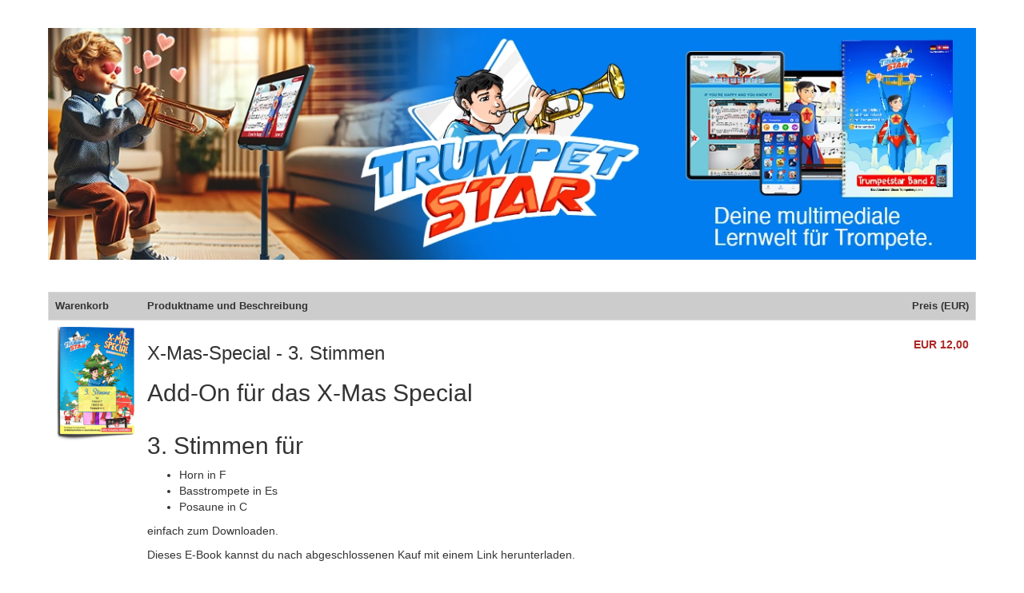

--- FILE ---
content_type: text/html; charset=UTF-8
request_url: https://www.digistore24.com/add/358990
body_size: 10602
content:
<!DOCTYPE html PUBLIC "-//W3C//DTD XHTML 1.0 Strict//EN"
        "http://www.w3.org/TR/xhtml1/DTD/xhtml1-strict.dtd">
<html xmlns="http://www.w3.org/1999/xhtml" lang="de">
<head>
    <!-- created 2026-01-26 00:49:34 -->
<title>X-Mas-Special - 3. Stimmen | Digistore24</title>
<meta http-equiv="Content-Type" content="text/html; charset=utf-8" />
<meta http-equiv="X-UA-Compatible" content="IE=edge" />
<meta name="msapplication-config" content="none"/>
<link rel='SHORTCUT ICON' href='https://www.digistore24.com/pb/webinc/c231ed69/images/brand/digistore/favicons/favicon.png' type='image/png' />

<script src='https://www.digistore24.com/pb/webinc/c231ed69/third_party/jquery/jquery.min.js'></script>
<link href='https://www.digistore24.com/pb/webinc/c231ed69/third_party/jquery/jquery-ui-1.10.4.custom.min.css' type='text/css' rel='stylesheet' />
<script src='https://www.digistore24.com/pb/webinc/c231ed69/third_party/jquery/jquery-ui-1.10.4.custom.min.js'></script>
<link rel='stylesheet' type='text/css' href='https://www.digistore24.com/pb/webinc/c231ed69/third_party/material-design-icons-iconfont/material-design-icons.css' />
<link rel='stylesheet' type='text/css' href='https://www.digistore24.com/pb/webinc/c231ed69/third_party/bootstrap/css/bootstrap.min.css' />
<script src='https://www.digistore24.com/pb/webinc/c231ed69/third_party/bootstrap/js/bootstrap.min.js'></script>

<script src='/pb/webinc/c231ed69/js-build/core/core.cache-c231ed690c46a9220c9881d624a8b2a9ce0772a9.js'></script>
<script src='/pb/webinc/c231ed69/js-build/core/gui.cache-c231ed690c46a9220c9881d624a8b2a9ce0772a9.js'></script>
<script src='/pb/webinc/c231ed69/js-build/language/de/common.cache-c231ed690c46a9220c9881d624a8b2a9ce0772a9.js'></script>
<script src='/pb/webinc/c231ed69/js-build/views/buy/legacy/price_mode_brutto_vat_shown.cache-c231ed690c46a9220c9881d624a8b2a9ce0772a9.js'></script>
<script src='/pb/webinc/c231ed69/js-build/views/buy/legacy/common.cache-c231ed690c46a9220c9881d624a8b2a9ce0772a9.js'></script>
<script src='/pb/webinc/c231ed69/js-build/language/de/purchase.cache-c231ed690c46a9220c9881d624a8b2a9ce0772a9.js'></script>
<script src='https://www.digistore24.com/pb/webinc/c231ed69/js/views/buy/legacy/stripe.js'></script>
<script src='https://www.digistore24.com/pb/webinc/c231ed69/third_party/jquery-viewport/jquery.viewport.mini.js'></script>
<script src='/pb/webinc/c231ed69/js-build/core/form.cache-c231ed690c46a9220c9881d624a8b2a9ce0772a9.js'></script>
<script src='/pb/webinc/c231ed69/js-build/language/de/form.cache-c231ed690c46a9220c9881d624a8b2a9ce0772a9.js'></script>
<script src='https://www.digistore24.com/pb/webinc/c231ed69/js/orderforms/plain-mode.js'></script>
<link href='https://www.digistore24.com/pb/webinc/c231ed69/css/orderforms/plain-mode.css' type='text/css' rel='stylesheet' />
<link href='https://www.digistore24.com/pb/webinc/c231ed69/css-build/orderforms/responsive/orderform.cache-c231ed690c46a9220c9881d624a8b2a9ce0772a9.css' type='text/css' rel='stylesheet' />
        <!-- DS24 fraud prevention plugins: Digistore24 AntiFraud creditpass -->
<meta property="og:image"       content="https://www.digistore24.com/pb/img/merchant_621029/image/product/LUZ7HZ3T.png" />
<meta property="og:title"       content="X-Mas-Special - 3. Stimmen" />
<meta property="og:type"        content="website" />
<meta property="og:description" content="Add-On für das X-Mas Special3. Stimmen für  Horn in F Basstrompete in Es Posaune i …" />
</head>
<body class="orderform  orderform_lean">
<script src="https://www.digistore24.com/pb/webinc/c231ed69/frontend/dependencies/elastic-apm-rum.umd.min.js" nonce="2nzA49Z62iGAZjGc" crossorigin></script>
                <script nonce="2nzA49Z62iGAZjGc">
                    var apm = elasticApm.init({
                        serviceName: "ds24-legacy-frontend",
                        serverUrl: "https:\/\/88426f751da24877a92980575e4edd90.apm.northamerica-northeast1.gcp.elastic-cloud.com:443",
                        environment: "prod-ds",
                        serviceVersion: "northamerica-northeast1-docker.pkg.dev\/ds-base\/docker\/ds\/main:sha-c231ed690c46a9220c9881d624a8b2a9ce0772a9",
                        disableInstrumentations: ["eventtarget"]
                    });
                    
                    apm.addLabels({ gui_view_string: "home" });
                    apm.addLabels({ "user_agent.device.width": window.innerWidth });
                    apm.addFilter(function (payload) {
                        var includeList = ["unzer", "digistore24", "stripe"];
                        var excludeList = ["https://", "safari-extension", "chrome-extension"];
                        if (payload.errors) {
                            payload.errors = payload.errors.filter(function(error) {
                                if (includeList.filter(function(subject) { return error.culprit.indexOf(subject) > -1 }).length > 0) {
                                    return true;
                                }
                                if (excludeList.filter(function(subject) { return error.culprit.indexOf(subject) > -1 }).length > 0) {
                                    return false;
                                }
                                return true;
                            });
                        }
                        return payload;
                    });
                </script><div id="header1"><div id="header1_inner"></div></div>
<div id="header2"><div id="header2_inner"></div></div>
<div id="header3"><div id="header3_inner"></div></div>


<script>
    currency_format        = 'code';
    currency_code          = 'EUR';
    buyer_type             = 'consumer';
    the_sitename           = "Digistore24";
    zero_payment_modes     = [ "wo_alias" ];
    max_amount             = 500;
    ajax_key               = 'd64727b55ff690d7b56d';
    purchase_cause         = 'default';
    is_vat_hint_mandatory  = '1';
    is_vat_price_dependent = false;
    language               = 'de';
    payment_button_label_overwrite = "Bestellung abschlie\u00dfen";
    order_confirm_dialog_needed = true;
    order_confirm_dialog_needed_if_private = true;
    show_order_summary_before_purchase_if_business = false;
    service_descriptions = {"358990":"Sie erhalten das E-Book zum Download"};
</script>


<div id="container">

    <div id='progress_bar_container'><div id='progress_bar_message'><img src="/pb/webinc/c231ed69/images/icons/ajax-loader_big.gif" alt='' /><p>Einen Moment bitte - Digistore24 verarbeitet Ihre Bestellung ...</p></div></div>

    <div id="background1"><div id="background1_inner"></div></div>
    <div id="background2"><div id="background2_inner"></div></div>
    <div id="background3"><div id="background3_inner"></div></div>

    
<script nonce='2nzA49Z62iGAZjGc'>
    function initLoop() {
             if (typeof $ === 'undefined')
             {
                 var _app_initialize_tries_left = 10;
                 var _app_initialize_handle = window.setInterval( function() {
                     if (_app_initialize_tries_left--<0) {
                         clearInterval( _app_initialize_handle );
                     }
                     else if (typeof $ !== 'undefined') {
                         digistore_initialize();
                         clearInterval( _app_initialize_handle );
                     }
                 } );
             }
             else
             {
                digistore_initialize();
             }
         }
    if (document.readyState === 'complete') {
       initLoop();
    }
    else {
        window.addEventListener('load', initLoop);
    }
</script>

<div id='ajax_wait' class='ajax_wait_hidden'></div>

    
    <div id="maincontent" class=''>


        <script type="text/javascript">
    window.GrowthBookFeatures = {"accessibility-toggle":false};
</script>


<noscript><div class='js_required_hint'><p class='icon'><img src="https://www.digistore24.com//pb/webinc/c231ed69/images/icons/warning_big.png" alt=""/></p><h1>Javascript benötigt</h1><p><p>Bitte aktivieren Sie Javascript.</p><p>Ohne Javascript können wir Ihnen Bestelldetails und Preise nicht korrekt anzeigen.</p><p><a href='http://www.enable-javascript.com/de/' target='_blank' onclick=" window.open('http://www.enable-javascript.com/de/', '_blank', 'width=800,height=600,scrollbars=yes,status=yes,resizable=yes,screenx=0,screeny=0');; return false;">Zur Anleitung: So aktivieren Sie Javascript</a></p></p></div></noscript>
<form action='#go'  class="form-horizontal order_form with_online_validation" id="order_form" target="_top" method="post" role="form" accept-charset="utf-8" gaid="order_form">
    

<input  type='hidden' name='form_unique_id' value="1769384974_982_507_386" />
<div class='container'>
<!-- orderform_id 112149 / product_id 358990 -->
                    <div class='row auto_row page_type_orderform'><!-- auto row -->
                    
                    <div class='box-area-container col-xs-12 col-sm-12 col-md-12 col-lg-12  '>
                    <div class='orderform-box-inner box-area-inner without-frame header-area'>
                    
                    <div class='box-body header-body '>
                      <img src='/pb/img/merchant_621029/image/orderform_header/I8RASWBN.png' alt=''  class="orderform-header" height="300" width="1200" />
                    </div>
                    </div>
                    </div>
                    </div><!-- auto row -->
                    
                    <div class='row auto_row page_type_orderform'><!-- auto row -->
                    
                    <div class='box-area-container col-xs-12 col-sm-12 col-md-12 col-lg-12  '>
                    <div class='orderform-box-inner box-area-inner with-frame cart-area'>
                    
                    <div class='box-body cart-body '>
                      
<table id="cart" class='table orderform_table for_normal_textswithout_unit_price without_quantity with_product_image'>

<thead>
<tr>
        <th class="image"><span>Warenkorb</span></th>
        <th class="details"><span>Produktname und Beschreibung</span></th>
        <th class="price"><span>Preis (EUR)</span></th>
        <td class='float-clear'></td>
</tr>
</thead>

<tbody>


    <tr class="first last product"  data-product-id="358990">
                <td class="image"><img src='/pb/img/merchant_621029/image/product/LUZ7HZ3T.png' alt=''  class="product_thumb" height="731" width="500" /></td>
                <td  class="details">

            <h3>X-Mas-Special - 3. Stimmen</h3>
            <input  class="quantity_intput_listener" data-listen-product_id="358990" type='hidden' name='quantity_0' value="1" />            <div class="description">
                <h2>Add-On für das X-Mas Special<br /><br />3. Stimmen für</h2>
<ul>
<li>Horn in F</li>
<li>Basstrompete in Es</li>
<li>Posaune in C </li>
</ul>
<p>einfach zum Downloaden. </p>
<p>Dieses E-Book kannst du nach abgeschlossenen Kauf mit einem Link herunterladen.</p>
<div> </div></div>
        </td>

    
        
                    <td class="price" data-responsive-cell-label="Preis (EUR)">
                <span  id="product_price_0">EUR 12,00</span>            </td>
                <td class='float-clear'></td>
    </tr>





            <tr class="body summary vat first show_if_discount_applied" style="display:none;">
                            <td class="image empty"></td>
                        <td class="summary_label" colspan="1">
                <div class="note empty"></div>
                <div class="summary_label_text">Zwischensumme<span class='colon'>: </span></div>
            </td>
            <td class="summary_price">
                <div class='amount_wo_discount'><span class="netto_amount_wo_discount amount">EUR 12,00</span></div>
                <div class="netto_amount amount">EUR 12,00</div>
            </td>
            <td class='float-clear'></td>
        </tr>
    
                <tr class="body summary vat  vat_index_0">
                                    <td class="image empty"></td>
                                <td class="summary_label" colspan="1">
                    <div class="note empty"></div>
                    <span class="summary_label_text"><span id='vat_label_0'>MwSt USA (0%)<span class='colon'>: </span></span></div>
                </td>
                <td class="summary_price">
                    <span class="vat_amount_0 amount">EUR 0,00</span>
                </td>
                <td class='float-clear'></td>
            </tr>
        
    <tr class="row_brutto_total body summary brutto  ">
                    <td class="image empty"></td>
                <td class="summary_label" colspan="1">
            <div class="summary_label_text">Summe<span class='colon'>: </span></div>
        </td>
        <td class="summary_price">
            <div class='amount_wo_discount'><span class="brutto_amount_wo_discount amount">EUR 12,00</span></div>
            <div class='amount_final'><span class="brutto_amount amount">EUR 12,00</span></div>
        </td>
        <td class='float-clear'></td>
    </tr>

    
    <tr class='amount_footnote footnote ds_hidden'>
        <td class='footnote_text' colspan="3">
        </td>
        <td class='float-clear'></td>
    </tr>

        </tbody>

    </table>







<script type='text/javascript'>
$(document).ready( function() {
    $('#voucher_opener').click( function() {
        if ($('#voucher_form').is(':visible'))
        {
            $('#voucher_form').slideUp();
        }
        else
        {
            $('#voucher_form').slideDown();
        }
    } );
});
</script>

    <div class='voucher_input  after_cart_with_product_image'>
        <div id='voucher_opener' >
            Sie haben einen Gutschein?            <span class='icon'>&#9660;</span>
        </div>
        <div id='voucher_form' style="display: none;">
            <label>Gutscheincode (optional)<span class='colon'>: </span> <input name='voucher' value=""  id="voucher_input" class="voucher voucher_input form-control" size="30" type="text" />  </label>        </div>
    </div>




                    </div>
                    </div>
                    </div>
                    </div><!-- auto row -->
                    
                    <div class='row auto_row page_type_orderform'><!-- auto row -->
                    
                    <div class='box-area-container col-xs-12 col-sm-12 col-md-12 col-lg-12  box_form_shipping_address'>
                    <div class='orderform-box-inner box-area-inner with-frame contact-area'>
                    <div  class='box-hl-container'><h1><span>Anschrift<a name="shipping"></a></span></h1></div>
                    <div class='box-body contact-body '>
                              <fieldset   class="buy contact_form inline_labels" ><input  type='hidden' name='buyer_address_i_order_as' value="" />
<input  type='hidden' name='buyer_address_buyer_addressform_posted' value="1" />

<div style='display: none;'><select name='buyer_address_X_salutation'  class="form-control"><option  value='M'  >Mr.</option><option  value='F'  >Ms.</option></select></div>            <div class=' text   form-group text   many_elements_in_row with_2_elements with-label'>
                <div class='label-cell '><label class=' use_label_tag' for='input_8497488552'> <span id='label_input_8497488552'>Name</span><span class='required_form_field'>*</span></label></div>
                <div class='input-cell'><div class='sub-input-container'> <div class='input-group'><input name='buyer_address_first_name' value=""  placeholder="Vorname" id="input_8497488552" class="buy_js_sync_account_holder form-control" autocomplete="given-name" size="30" maxlength="39" type="text" />   <span class='input-group-addon '><!-- --></span><input name='buyer_address_last_name' value=""  placeholder="Nachname" id="input_8497483283" class="buy_js_sync_account_holder form-control" autocomplete="family-name" size="30" maxlength="39" type="text" />  </div></div></div>
            </div>
            <div class=' email   with_validation_icon form-group with-label'>
                <div class='label-cell '><label class=' use_label_tag' for='input_8497484744'> <span id='label_input_8497484744'>E-Mail</span><span class='required_form_field'>*</span></label></div>
                <div class='input-cell'><div class='sub-input-container'> <input name='buyer_address_email' value=""  placeholder="E-Mail-Adresse" id="input_8497484744" autocomplete="email" size="40" maxlength="63" type="text" class="form-control" />  </div></div>
            </div>
            <div class=' text   form-group with-label'>
                <div class='label-cell '><label class=' use_label_tag' for='input_8497458445'> <span id='label_input_8497458445'>Firma</span></label></div>
                <div class='input-cell'><div class='sub-input-container'> <input name='buyer_address_company' value=""  placeholder="Firma" id="input_8497458445" class="buy_js_sync_account_holder form-control" size="30" maxlength="127" type="text" />  </div></div>
            </div>
<div class='required_fields_hint'><span class='required_form_field'>*</span> erforderlich</div>        </fieldset>

                    </div>
                    </div>
                    </div>
                    </div><!-- auto row -->
                    
                    <div class='row auto_row page_type_orderform'><!-- auto row -->
                    
                    </div><!-- auto row -->
                    
                    <div class='row page_type_orderform'><!-- multi box row -->
                    
                    <div class='box-area-container col-xs-12 col-sm-6  col-md-4  col-lg-4  '>
                    <div class='orderform-box-inner box-area-inner without-frame seal-area'>
                    
                    <div class='box-body seal-body '>
                      <img class='orderform-seal' src='/pb/webinc/c231ed69/images/orderform/guaranty-seals/de/gold-30.png' />
                    </div>
                    </div>
                    </div>
                    <div class='box-area-container col-xs-12 col-sm-12 col-md-8  col-lg-8  '>
                    <div class='orderform-box-inner box-area-inner with-frame payment-area'>
                    <div  class='box-hl-container'><h1><span>Bezahloptionen</span></h1></div>
                    <div class='box-body payment-body without_seal'>
                      
<div id='payment' class='payment buy_container compact_layout with_3_buttons'>
<input type='hidden' name='current_pay_method' value='check/57/creditcard' />
    <div class='paymethod_selection'>
        <div class='pay_icon pay_creditcard selected non_zero_payment' data-pay-provider-id='57' data-pay-method='creditcard' ><div><img height='40' width='120' src='/pb/webinc/c231ed69/images/payment/responsive/creditcard.png' alt="Kreditkarte" class='payinput logo' /><br /><input type='radio'  class="pay_radio_creditcard" checked="checked" name='pay_method_dummy' value='creditcard' /></div></div><div class='pay_icon pay_paypal  non_zero_payment' data-pay-provider-id='4' data-pay-method='paypal' ><div><img height='40' width='120' src='/pb/webinc/c231ed69/images/payment/responsive/paypal.png' alt="Mit PayPal bezahlen" class='payinput logo' /><br /><input type='radio'  class="pay_radio_paypal" name='pay_method_dummy' value='paypal' /></div></div><div class='pay_icon pay_banktransfer  no_rebilling non_zero_payment' data-pay-provider-id='7' data-pay-method='banktransfer' ><div><div class='disabled_curtain'></div><img height='40' width='120' src='/pb/webinc/c231ed69/images/payment/responsive/banktransfer_EUR_de.png' alt="Vorkasse" class='payinput logo' /><br /><input type='radio'  class="pay_radio_banktransfer" name='pay_method_dummy' value='banktransfer' /></div></div>
    </div>
    <div class='paymethod_details without_seal'>
    
        <div class='pay_creditcard selected pay-option non_zero_payment_payinput' >

        <!-- BEGIN id=57 / engine=stripe -->
        <div class='inputs creditcard'>
            

<div id='pay_inputs_1'  class="pay_inputs_inner">




        <div>
            <label for="stripe-card-element">
              Geben Sie bitte Kreditkartedaten an
            </label><br>
            <div id="stripe-card-element" class='form-control'>
              <!-- A Stripe Element will be inserted here. -->
            </div>

            <!-- Used to display Element errors. -->
            <div id="stripe-card-errors" role="alert"></div>
          </div>

        <div class='creditcard clear'></div>

        <input type='hidden' class='stripe_ids' value='57' />
        <input type='hidden' name='stripe_secret' id='stripe_secret' value='seti_1Std3iBChTNQGu2500ViuYGF_secret_TrLl9eYGgn53TPE4Uszw8pyVofQukot' />
        <input type='hidden' name='stripe_token' id='stripe_token' value='' />

                <script>var STRIPE_API_URL = "https:\/\/js.stripe.com\/v3\/";var STRIPE_API_KEY = "pk_live_51JlwAjBChTNQGu25CitSjR4lte34tJ8D7nW7NhlAfrLVUKFt0VZbj9BDK2MbXF01XzD1FBEet9SnLEyX14NRhUmJ00NThb89Ag";</script>

        
</div>
            <p class="no_cost_hint"><span class="no_cost_prefix"></span>Keine Zusatzkosten durch diese Bezahlmethode<span class="no_cost_suffix"></span></p>
            <div class='button-container'>
                <button name='select_pay_method'  id="pay_inputs_1_submit" value="submit/57/creditcard" class="button submit pay_submit_button pay_provider_57 click-button pay de creditcard btn" type="submit" onclick="if (typeof validateAllInputs =='function') validateAllInputs( '', '#payment > .pay-option:not(.pay_creditcard) *' ); ; return buy_submit_form( '57', 'creditcard', 'pay_inputs_1', '#go', '{}', '{}', 1 ); return false;">Jetzt kaufen</button>
            </div>
        </div>
        <!-- END id=57 / engine=stripe -->
    </div>
        <div class='pay_paypal  pay-option non_zero_payment_payinput' style="display: none;">

        <!-- BEGIN id=4 / engine=paypal -->
        <div class='inputs paypal'>
            
            <p class="no_cost_hint"><span class="no_cost_prefix"></span>Keine Zusatzkosten durch diese Bezahlmethode<span class="no_cost_suffix"></span></p>
            <div class='button-container'>
                <button name='select_pay_method'  id="pay_inputs_2_submit" value="submit/4/paypal" class="button submit pay_submit_button pay_provider_4 click-button pay long_text de paypal btn" type="submit" onclick="if (typeof validateAllInputs =='function') validateAllInputs( '', '#payment > .pay-option:not(.pay_paypal) *' ); ; return buy_submit_form( '4', 'paypal', 'pay_inputs_2', '#go', '{}', '{}', 0 ); return false;">Jetzt kaufen und weiter zur Zahlung</button>
            </div>
        </div>
        <!-- END id=4 / engine=paypal -->
    </div>
        <div class='pay_banktransfer  no_rebilling pay-option non_zero_payment_payinput' style="display: none;">
            <div class='disabled_curtain'></div>
            <div class='disabled_message'><p>Für wiederkehrende Zahlungen wählen Sie bitte eine andere Bezahlmethode.</p></div>

        <!-- BEGIN id=7 / engine=banktransfer -->
        <div class='inputs banktransfer'>
            
            <p class="no_cost_hint"><span class="no_cost_prefix"></span>Keine Zusatzkosten durch diese Bezahlmethode<span class="no_cost_suffix"></span></p>
            <div class='button-container'>
                <button name='select_pay_method'  id="pay_inputs_3_submit" value="submit/7/banktransfer" class="button submit pay_submit_button pay_provider_7 click-button pay de banktransfer btn" type="submit" onclick="if (typeof validateAllInputs =='function') validateAllInputs( '', '#payment > .pay-option:not(.pay_banktransfer) *' ); ; return buy_submit_form( '7', 'banktransfer', 'pay_inputs_3', '#go', '{}', '{}', 0 ); return false;">Jetzt kaufen</button>
            </div>
        </div>
        <!-- END id=7 / engine=banktransfer -->
    </div>
        <div class='pay_void  pay-option zero_payment_payinput' style="display: none;">

        <!-- BEGIN id=0 / engine=zero_payment -->
        <div class='inputs void'>
            
            <p class="no_cost_hint"><span class="no_cost_prefix"></span>Keine Zusatzkosten durch diese Bezahlmethode<span class="no_cost_suffix"></span></p>
            <div class='button-container'>
                <button name='select_pay_method'  id="pay_inputs_4_submit" value="submit/0/void" class="button submit pay_submit_button pay_provider_0 click-button pay long_text de void btn" type="submit" onclick="if (typeof validateAllInputs =='function') validateAllInputs( '', '#payment > .pay-option:not(.pay_void) *' ); ; return buy_submit_form( '0', 'void', 'pay_inputs_4', '#go', '{}', '{}', 0 ); return false;">Jetzt kostenlos sichern</button>
            </div>
        </div>
        <!-- END id=0 / engine=zero_payment -->
    </div>
    
    </div>
</div>

                    </div>
                    </div>
                    </div>
                    </div><!-- multi box row -->
                    
                    <div class='row auto_row page_type_orderform'><!-- auto row -->
                    
                    <div class='box-area-container col-xs-12 col-sm-12 col-md-12 col-lg-12  '>
                    <div class='orderform-box-inner box-area-inner without-frame security-area'>
                    
                    <div class='box-body security-body '>
                      <div class="seal_container security_seals_3"><div class='ssl_secured first_line'><img src="https://www.digistore24.com//pb/webinc/c231ed69/images/seals/ssl_secured.svg" class="seal" width="130" height="50" alt=""/></div><div class='secure_payments first_line'><img src="https://www.digistore24.com//pb/webinc/c231ed69/images/seals/secure_payments.svg" class="seal" width="150" height="70" alt=""/></div><div class='virus_scanned first_line'><img src="https://www.digistore24.com//pb/webinc/c231ed69/images/seals/virus_scanned.svg" class="seal" width="150" height="70" alt=""/></div></div>
                    </div>
                    </div>
                    </div>
                    </div><!-- auto row -->
                    
                    <div class='row auto_row page_type_orderform'><!-- auto row -->
                    
                    <div class='box-area-container col-xs-12 col-sm-12 col-md-12 col-lg-12  '>
                    <div class='orderform-box-inner box-area-inner without-frame legal_hints-area'>
                    
                    <div class='box-body legal_hints-body '>
                      
<div id="hints_container">
    <div id="hints_headline"><h3>Hinweise</h3></div>

    <div id="hints">
        <ol>
                    <li>Downloadprodukte können Sie innerhalb von 3 Monaten ab Zahlung bis zu 3 mal herunterladen.</li>
                    <li>Händler und Vertragspartner ist Digistore24 GmbH, St.-Godehard-Straße 32, 31139 Hildesheim, Deutschland, Kundenservice: E-Mail <a href='mailto:support@digistore24.com'>support@digistore24.com</a> / Fax +49 (5121) 9289223</li>
                    <li>Durch Absenden der Bestellung erkennen Sie die <a target='_blank' onclick=" msg_url_contents( 'https://www.digistore24.com/extern/cms/page/popup/legal/terms/1/de/42', 'Herunterladen' , { buttons: [ {
                type:  'close'
             },
             {
                title: 'Herunterladen',
                tooltip: 'Klicken Sie hier, um den Text lokal auf Ihrem Computer als PDF zu speichern.',
                type: 'download',
                download_url: '/extern/cms/download/reseller/terms/1/de'
             }
            ] });; return false;" class="legal_link msg_url_content clickable" title="AGB">AGB</a> sowie die <a target='_blank' onclick=" msg_url_contents( 'https://www.digistore24.com/extern/cms/page/popup/legal/privacy/1/de', 'Herunterladen' , { buttons: [ {
                type:  'close'
             },
             {
                title: 'Herunterladen',
                tooltip: 'Klicken Sie hier, um den Text lokal auf Ihrem Computer als PDF zu speichern.',
                type: 'download',
                download_url: '/extern/cms/download/reseller/privacy/1/de'
             }
            ] });; return false;" class="legal_link msg_url_content clickable" title="Datenschutzerklärung">Datenschutzbestimmungen</a> von Digistore24 als Teil des geschlossenen Kaufvertrages an und bestätigen, von Ihrem <a target='_blank' onclick=" msg_url_contents( 'https://www.digistore24.com/extern/cms/page/popup/legal/cancellation/1/de/42', 'Herunterladen' , { buttons: [ {
                type:  'close'
             },
             {
                title: 'Herunterladen',
                tooltip: 'Klicken Sie hier, um den Text lokal auf Ihrem Computer als PDF zu speichern.',
                type: 'download',
                download_url: '/extern/cms/download/reseller/cancellation/1/de'
             }
            ] });; return false;" class="legal_link msg_url_content clickable" title="Widerrufsbelehrung">Widerrufsrecht als Verbraucher</a> Kenntnis genommen zu haben.</li>
                    <li>Digitale Produkte werden sofort nach Zahlungseingang ausgeliefert. Versand-Produkte werden innerhalb von 7 Tagen nach Zahlungseingang versendet.</li>
                    <li>Falls Sie Probleme haben sollten, den Autor des Produkts zu kontaktieren und Rückfragen haben, wenden Sie sich gerne an uns unter: <a href='mailto:support@digistore24.com'>support@digistore24.com</a></li>
                    <li>Nach dem erfolgreichen Kauf werden Sie zur Downloadseite geleitet und erhalten direkt im Anschluss an diese Bestellung Zugang zu dem von Ihnen bestellten Produkt. Sollte es sich um ein Versandprodukt handeln, erfolgt der Versand umgehend nach Ihrer Bestellung.</li>
                    <li>Der Autor des gekauften Produkts / der Software bzw. der Seminarveranstalter kann Sie per E-Mail kontaktieren.</li>
                </ol>
    </div>

    <a href='#top' class='go_to_top_link'>Nach oben</a>
</div>
                    </div>
                    </div>
                    </div>
                    </div><!-- auto row -->
                        </div><!-- container -->


</form>

</div>

    <div id="footer">
        <div id="legal_links">
            <ul class='' >
                <li ><a target='_blank' onclick=" msg_url_contents( 'https://www.digistore24.com/extern/cms/page/popup/legal/terms/1/de/32', 'Herunterladen' , { buttons: [ {
                type:  'close'
             },
             {
                title: 'Herunterladen',
                tooltip: 'Klicken Sie hier, um den Text lokal auf Ihrem Computer als PDF zu speichern.',
                type: 'download',
                download_url: '/extern/cms/download/reseller/terms/1/de/32'
             }
            ] });; return false;" class="msg_url_content clickable">AGB</a></li>
                <li ><a target='_blank' onclick=" msg_url_contents( 'https://www.digistore24.com/extern/cms/page/popup/legal/imprint/1/de', 'Impressum' );; return false;" class="msg_url_content clickable">Impressum</a></li>
                <li ><a target='_blank' onclick=" msg_url_contents( 'https://www.digistore24.com/extern/cms/page/popup/legal/cancellation/1/de/32', 'Herunterladen' , { buttons: [ {
                type:  'close'
             },
             {
                title: 'Herunterladen',
                tooltip: 'Klicken Sie hier, um den Text lokal auf Ihrem Computer als PDF zu speichern.',
                type: 'download',
                download_url: '/extern/cms/download/reseller/cancellation/1/de/32'
             }
            ] });; return false;" class="msg_url_content clickable">Widerrufsbelehrung</a></li>
                <li ><a id='privacy_policy_for_cookie_banner_text' target='_blank' onclick=" msg_url_contents( 'https://www.digistore24.com/extern/cms/page/popup/legal/privacy/1/de', 'Herunterladen' , { buttons: [ {
                type:  'close'
             },
             {
                title: 'Herunterladen',
                tooltip: 'Klicken Sie hier, um den Text lokal auf Ihrem Computer als PDF zu speichern.',
                type: 'download',
                download_url: '/extern/cms/download/reseller/privacy/1/de'
             }
            ] });; return false;" class="msg_url_content clickable">Datenschutzerklärung</a></li>
                <li ><a target='_blank' onclick=" msg_url_contents( 'https://www.digistore24.com/extern/cms/page/popup/legal/contact/1/de', 'Kontakt' );; return false;" class="msg_url_content clickable">Kontakt</a></li>

              </ul>
        </div>

        <div id="copyright">
            <span class='year'>&copy; 2026</span> <span class='info'>Digistore24 GmbH, alle Rechte vorbehalten</span>
        </div>

    </div>

        <div id="controll_code">
            <!-- This is used for checking the affliate promolink: -->
            <!-- If the affiliates nick is displayed, the promolink works fine! -->
            [none]
        </div>
    

</div>



<!-- js_render_of_of_body_code() BEGIN -->

<script nonce='2nzA49Z62iGAZjGc'>


            var buy_ordeform_layout            = 'responsive';
            var buy_can_lock_voucher_input     = 1;
            var buy_last_reported_voucher_code = "";
            ;


            var DEBUG   = 0;
            var TESTING = 0;

            var main_product_id = 358990;

            var buy_voucher_writable   = 1;
            var buy_current_voucher    = '';

            var buy_discount_1st_rate      = 0;
            var buy_discount_oth_rates     = 0;
            var buy_discount_1st_amt       = 0;
            var buy_discount_oth_amts      = 0;
            var buy_brutto_amount_discount = 0;

            var show_vat                 = 0;
            var show_cents               = 1;
            var currency_symbol          = '€';
            var currency_code            = 'EUR';
            var buy_selected_country     = 'US';
            var price_mode               = 'brutto';
            var is_vat_hidden            = 0;
            var min_amount               = 0.80;
            var siteowner                = 1;

            var language                 = 'de';
            ;


                main_product_index = 0;

                list_payment_plan_addons = [[]];

                list_max_quantity_as_main_product = [ 0 ];
                list_min_quantity                 = [ 1 ];
                list_max_quantity                 = [ 1 ];
                list_force_rebilling              = [ 0 ];
                list_product_ids                  = [ 358990 ];
                ;


            have_payplan_choice            = false;
            payplan_ids                    = [ 697988 ];
            payplan_first_amounts          = [ 12.00 ];
            payplan_other_amounts          = [ 0 ];
            payplan_number_of_installments = [ 1 ];
            payplan_billing_types          = [ 'single_payment' ];
            payplan_has_test_phase         = [ 0 ];
            payplan_discount_unit_prices   = [];

            upgrade_unused_amount_brutto = 0;

            can_preselect_payplan = 1;

            upgraded_purchase_id   = '';
            upgraded_purchase_type = 'none';
            purchase_cause = 'default';
            ;

function buy_resend_purchase_mail( email, div_id )
            {
                ajax_fetch_url( '/buy/public_api/resend_double_order/d64727b55ff690d7b56d/?email=' + email, {}, function( response ) {ajax_wait_stop(); if (response.message)  msg_info(response.message); }  );
            }
            ;


    function digistore_initialize() {

        if (typeof this.is_running == 'undefined') {
            this.is_running = false;
        }

        if (this.is_running) {
            return;
        }

        this.is_running = true;

        language = 'de';
        ajax_key = 'd64727b55ff690d7b56d';
        APP_VERSION_SHA_SHORT_HASH = "c231ed69";
buy_to_ascii = function( string ) { return typeof string == 'undefined' ? '' : string.replace(/\u00dc/g,'Ue').replace(/\u00fc/g,'ue').replace(/\u00c4/g,'Ae').replace(/\u00e4/g,'ae').replace(/\u00d6/g,'Oe').replace(/\u00f6/g,'oe').replace(/\u00df/g,'ss').replace(/[-￿]/gu, ''); }


        $('select.required_select').change(function() {
        var val = $(this).val();
        var have_val = val && val != '0' && val != 'NULL';

        if (have_val) {
            $(this).removeClass( 'has-error' );
            $(this).parent().removeClass( 'has-error' );
            $(this).parent().parent().removeClass( 'has-error' );
        }
        else {
            $(this).addClass( 'has-error' );
            $(this).parent().addClass( 'has-error' );
        }
        });
SHIPPING_COST = [  ];
FORCE_REBILLING = 0;

            list_vat_indexes                  = [ [ 0 ] ];
            list_vat_labels                   = [ "MwSt USA (0%)" ];
            list_vat_rates                    = [ 0 ];
            

                    buy_update_amounts();
                    

            $('#paymentplan_container div.one_plan').off('click').click( function() {

                var plan_id = $(this).find( 'input[name=paymentplan]' ).val()

                var checked_input = $('input[name=paymentplan]').filter('[value='+plan_id+']');

                if (!can_preselect_payplan) {

                    if (checked_input.prop('checked')) {

                        $('#paymentplan_container div.one_plan').removeClass('checked');
                        checked_input.prop('checked', false );
                        return;
                    }
                }

                $('input[name=paymentplan]').filter('input[type=checkbox][value!='+plan_id+']').prop('checked', false);

                checked_input.prop('checked', true);

                $('#paymentplan_container div.one_plan').removeClass('checked')
                $(this).addClass('checked')

                buy_set_payment_plan_id( plan_id )
            });
            $('#payplan_div_697988').click();
buy_init_responsive_order_form();
if (typeof buy_set_payment_plan_id != 'undefined') buy_set_payment_plan_id(697988);
$('label.use_label_tag').click(function() { return !is_touch_device(); }) ;
$('label.dont_use_label_tag').click(function() { return false; }) ;
$('label.use_label_tag').click(function() { return !is_touch_device(); }) ;
$('label.dont_use_label_tag').click(function() { return false; }) ;
$('label.use_label_tag').click(function() { return !is_touch_device(); }) ;
$('label.dont_use_label_tag').click(function() { return false; }) ;

$( 'div.pay_icon' ).click( function() {

    var pay_provider_id = $(this).attr( 'data-pay-provider-id' );
    var pay_method      = $(this).attr( 'data-pay-method' );

    var selection = 'check/' + pay_provider_id + '/' + pay_method;

    $( 'input[name=current_pay_method]' ).val( selection );

    if (1||! $('div.pay-option.pay_' + pay_method ).is( ':visible')) {
        $( 'div.pay-option' ).removeClass('selected').hide();
        $( 'div.pay-option.pay_' + pay_method ).addClass('selected').fadeIn();
    }

    $( 'div.pay_icon' ).removeClass( 'selected' );
    $( 'div.pay_icon.pay_' + pay_method ).addClass( 'selected' );
    $( 'input.pay_radio_' + pay_method ).prop( 'checked', true );
} );



        this.is_running = false;

        digistore_onload();

    } // end digistore_initialize

    function digistore_onload() {

        if (typeof this.is_running == 'undefined') {
            this.is_running = false;
        }

        if (this.is_running) {
            return;
        }

        this.is_running = true;

        xss_password  = '';

        
$( 'input.voucher_input' ).change( function() {
        buy_validate_voucher( this, '358990,', 'default', '', 'none', 'Y' )
} )

$( 'input.voucher_input' ).keyup( function() {
        buy_validate_voucher( this, '358990,', 'default', '', 'none', 'Y' )
} )

registerEmailInput( 'input_8497484744', 'd64727b55ff690d7b56d', 'required|valid_email|email_online_validated_warning|email_double_purchase_warning[buy_resend_purchase_mail]|eliminate_xss||max_length[63]|trim' ); 
 DS_FORM_VALIDATION_WITH_VOID_ERROR_DIVS = 0;
$( 'form.with_online_validation input:not(.hasDatepicker), form.with_online_validation select, form.with_online_validation textarea' ).focusout( function(event){ validateFormInput( form_validation_meta, this, 'd64727b55ff690d7b56d' ); } );

$( 'form.with_online_validation input.hasDatepicker' ).change( function(event){ validateFormInput( form_validation_meta, this, 'd64727b55ff690d7b56d' ); } );

$( 'form.with_online_validation input, form.with_online_validation select, form.with_online_validation textarea' ).on( 'app-validate', function(event){ validateFormInput( form_validation_meta, this, 'd64727b55ff690d7b56d' ); } );


var form_validation_meta = new Object();
form_validation_meta.rules = { input_8497488552: [ "required", "trim" ], input_8497483283: [ "required", "trim" ], input_8497484744: [ "required", "valid_email", "email_online_validated_warning", "email_double_purchase_warning[buy_resend_purchase_mail]", "max_length[63]", "trim" ], input_8497458445: [ "company", "trim" ] };form_validation_meta.country_postnames = [  ];


        this.is_running = false;

    } // end digistore_onload
</script>


<div style='display: none;'>
<div style='display: none;'><script>var orderFormTrack = {"urlBase":"\/buy\/track\/orderform\/","pathParameter":["621029","358990","358990","112149",0,0,0,"initial","0","CAMPAIGNKEY",null],"searchParameter":{"ds24tr":"","upgrade_type":"none","cid":"","community_id":0,"sid1":"","sid2":"","sid3":"","sid4":"","sid5":"","click_amount":0,"click_currency":"","utm_source":"","utm_medium":"","utm_campaign":"","utm_term":"","utm_content":"","ds24ref":""}};
var s = document.createElement('script');
var orderFormTrackUrl = orderFormTrack.urlBase + orderFormTrack.pathParameter.join('/') +
    '?' + (new URLSearchParams(orderFormTrack.searchParameter)).toString();
s.setAttribute('src', orderFormTrackUrl);
document.body.appendChild(s);</script>
<div id='pptxt_697988_summary'></div>
<div id='pptxt_697988_summary_mixed_amounts'></div>
<div id='pptxt_697988_title'>Einmalzahlung über [1ST_AMOUNT]</div>
<div id='pptxt_697988_title_mixed_amounts'></div>
<div id='pptxt_697988_description'>Mit einer Zahlung ist alles erledigt.</div>
<div id='pptxt_697988_description_mixed_amounts'></div>
<div id='pptxt_697988_interval_unit'></div>
<div id='pptxt_697988_interval_total'></div>
<div id='pptxt_697988_second_pmt_templ_msg'>ab dem 25.02.2026</div>
<div id='pptxt_697988_first_billing_interval'></div>
<div id='pptxt_697988_other_billing_intervals'></div>
<div id='pptxt_697988_german_installments_months'>0</div>
<div id='pptxt_697988_zero_pmnt_message'>none</div>


        <script>
            window.cookieBannerConfig = {
              headerCode: "",
              footerCode: "\n<!-- DS24 custom code 24110 -->\n<script type=\"text\/javascript\">\n             !function(f,b,e,v,n,t,s)\n  {if(f.fbq)return;n=f.fbq=function(){n.callMethod?\n  n.callMethod.apply(n,arguments):n.queue.push(arguments)};\n  if(!f._fbq)f._fbq=n;n.push=n;n.loaded=!0;n.version='2.0';\n  n.queue=[];t=b.createElement(e);t.async=!0;\n  t.src=v;s=b.getElementsByTagName(e)[0];\n  s.parentNode.insertBefore(t,s)}(window, document,'script',\n  'https:\/\/connect.facebook.net\/en_US\/fbevents.js');\n\n  fbq('init', '618874368793200');\n  fbq('trackSingle', '618874368793200', 'PageView', {\"currency\":\"EUR\",\"value\":12,\"content_ids\":[358990],\"content_type\":\"product\",\"affiliate\":\"\"});\n\n  fbq('trackSingle', '618874368793200', 'InitiateCheckout', {\"currency\":\"EUR\",\"value\":12,\"content_ids\":[358990],\"content_type\":\"product\",\"affiliate\":\"\"});\n<\/script>",
              forceHide: true,
              text: {
                main: "Diese Webseite verwendet Cookies und externe Dienste. Weitere Informationen dazu, sowie zu Ihren Rechten als Betroffener, finden Sie in unserer <a href=\"#\" onclick=\"document.getElementById('privacy_policy_for_cookie_banner_text').click();\">Datenschutzerkl\u00e4rung<\/a>.",
                acceptButton: "Alle akzeptieren",
                declineButton: "Alle ablehnen"
              }
            }
        </script><script src="/frontend-libs/cookie-banner.min.cache-c231ed69.js" nonce="2nzA49Z62iGAZjGc" async></script>
<input  type='hidden' name='upgrade_have_payalias' value="0" /></div>
</div>

<script src='https://www.digistore24.com/socialproof/18519/zizNrNgwrBzsMUjdDTVNtCledIW4Nh/70/330/de.js'></script>

<!-- js_render_of_of_body_code() END -->



</body>
</html>
<!--

Meta Info:

orderform type: responsive

orderform id: 112149
main product id: 358990
-->

--- FILE ---
content_type: application/javascript
request_url: https://www.digistore24.com/socialproof/18519/zizNrNgwrBzsMUjdDTVNtCledIW4Nh/70/330/de.js
body_size: 2367
content:

var DS24_PROOF_DEBUG = false;

var DS24_BUYER_COUNT = 88;

var DS24_BUYER_INDEX = 0;

var DS24_BUYER_LIST = [
{
    headline:  "<span class=&apos;ds24proof_name&apos;>F.H.</span> aus <span class=&apos;ds24proof_from&apos;><span class=&apos;ds24proof_city&apos;>Braunschweig</span>, <span class=&apos;ds24proof_country&apos;>DE</span></span>",
    message:   "begrüßen wir als neuen Kunden.",
    footline:  "<span class=&apos;ds24proof_ago&apos;>vor vier Stunden</span>",
    image_url: "https://www.digistore24.com/webinc/images/social_proof/dropin/country/DE.jpg"
},
{
    headline:  "<span class=&apos;ds24proof_name&apos;>L.L.</span> aus <span class=&apos;ds24proof_from&apos;><span class=&apos;ds24proof_city&apos;>Stuttgart</span>, <span class=&apos;ds24proof_state&apos;>BY</span>, <span class=&apos;ds24proof_country&apos;>DE</span></span>",
    message:   "begrüßen wir als neuen Kunden.",
    footline:  "<span class=&apos;ds24proof_ago&apos;>vor zwei Tagen</span>",
    image_url: "/pb/webinc/c231ed69/images/social_proof/dropin/city/DE/stuttgart.jpg"
},
{
    headline:  "<span class=&apos;ds24proof_name&apos;>Q.W.</span> aus <span class=&apos;ds24proof_from&apos;><span class=&apos;ds24proof_city&apos;>Graz</span>, <span class=&apos;ds24proof_country&apos;>AT</span></span>",
    message:   "begrüßen wir als neuen Kunden.",
    footline:  "<span class=&apos;ds24proof_ago&apos;>vor zwei Tagen</span>",
    image_url: "https://www.digistore24.com/webinc/images/social_proof/dropin/country/AT.jpg"
},
{
    headline:  "<span class=&apos;ds24proof_name&apos;>L.W.</span> aus <span class=&apos;ds24proof_from&apos;><span class=&apos;ds24proof_city&apos;>Graz</span>, <span class=&apos;ds24proof_state&apos;>Steiermark</span>, <span class=&apos;ds24proof_country&apos;>AT</span></span>",
    message:   "begrüßen wir als neuen Kunden.",
    footline:  "<span class=&apos;ds24proof_ago&apos;>vor einer Woche</span>",
    image_url: "https://www.digistore24.com/webinc/images/social_proof/dropin/country/AT.jpg"
},
{
    headline:  "<span class=&apos;ds24proof_name&apos;>L.P.</span> aus <span class=&apos;ds24proof_from&apos;><span class=&apos;ds24proof_city&apos;>Graz</span>, <span class=&apos;ds24proof_state&apos;>Steiermark</span>, <span class=&apos;ds24proof_country&apos;>AT</span></span>",
    message:   "begrüßen wir als neuen Kunden.",
    footline:  "<span class=&apos;ds24proof_ago&apos;>vor einer Woche</span>",
    image_url: "https://www.digistore24.com/webinc/images/social_proof/dropin/country/AT.jpg"
},
{
    headline:  "<span class=&apos;ds24proof_name&apos;>A.H.</span> aus <span class=&apos;ds24proof_from&apos;><span class=&apos;ds24proof_city&apos;>Wolfsburg</span>, <span class=&apos;ds24proof_state&apos;>NDS</span>, <span class=&apos;ds24proof_country&apos;>DE</span></span>",
    message:   "begrüßen wir als neuen Kunden.",
    footline:  "<span class=&apos;ds24proof_ago&apos;>vor einer Woche</span>",
    image_url: "https://www.digistore24.com/webinc/images/social_proof/dropin/country/DE.jpg"
},
{
    headline:  "<span class=&apos;ds24proof_name&apos;>J.F.</span> aus <span class=&apos;ds24proof_from&apos;><span class=&apos;ds24proof_city&apos;>Sankt Pölten</span>, <span class=&apos;ds24proof_country&apos;>AT</span></span>",
    message:   "begrüßen wir als neuen Kunden.",
    footline:  "<span class=&apos;ds24proof_ago&apos;>vor zwei Wochen</span>",
    image_url: "https://www.digistore24.com/webinc/images/social_proof/dropin/country/AT.jpg"
},
{
    headline:  "<span class=&apos;ds24proof_name&apos;>U.O.</span> aus <span class=&apos;ds24proof_from&apos;><span class=&apos;ds24proof_city&apos;>Villach</span>, <span class=&apos;ds24proof_country&apos;>AT</span></span>",
    message:   "begrüßen wir als neuen Kunden.",
    footline:  "<span class=&apos;ds24proof_ago&apos;>vor zwei Wochen</span>",
    image_url: "https://www.digistore24.com/webinc/images/social_proof/dropin/country/AT.jpg"
},
{
    headline:  "<span class=&apos;ds24proof_name&apos;>M.K.</span> aus <span class=&apos;ds24proof_from&apos;><span class=&apos;ds24proof_city&apos;>Wien</span>, <span class=&apos;ds24proof_country&apos;>AT</span></span>",
    message:   "begrüßen wir als neuen Kunden.",
    footline:  "<span class=&apos;ds24proof_ago&apos;>vor zwei Wochen</span>",
    image_url: "/pb/webinc/c231ed69/images/social_proof/dropin/city/AT/wien.jpg"
},
{
    headline:  "<span class=&apos;ds24proof_name&apos;>C.B.</span> aus <span class=&apos;ds24proof_from&apos;><span class=&apos;ds24proof_city&apos;>Nürnberg</span>, <span class=&apos;ds24proof_state&apos;>BY</span>, <span class=&apos;ds24proof_country&apos;>DE</span></span>",
    message:   "begrüßen wir als neuen Kunden.",
    footline:  "<span class=&apos;ds24proof_ago&apos;>vor zwei Wochen</span>",
    image_url: "/pb/webinc/c231ed69/images/social_proof/dropin/city/DE/nuernberg.jpg"
},
{
    headline:  "<span class=&apos;ds24proof_name&apos;>S.K.</span> aus <span class=&apos;ds24proof_from&apos;><span class=&apos;ds24proof_city&apos;>München</span>, <span class=&apos;ds24proof_country&apos;>DE</span></span>",
    message:   "begrüßen wir als neuen Kunden.",
    footline:  "<span class=&apos;ds24proof_ago&apos;>vor zwei Wochen</span>",
    image_url: "/pb/webinc/c231ed69/images/social_proof/dropin/city/DE/muenchen.jpg"
},
{
    headline:  "<span class=&apos;ds24proof_name&apos;>P.K.</span> aus <span class=&apos;ds24proof_from&apos;><span class=&apos;ds24proof_city&apos;>Linz</span>, <span class=&apos;ds24proof_country&apos;>AT</span></span>",
    message:   "begrüßen wir als neuen Kunden.",
    footline:  "<span class=&apos;ds24proof_ago&apos;>vor drei Wochen</span>",
    image_url: "https://www.digistore24.com/webinc/images/social_proof/dropin/country/AT.jpg"
},
{
    headline:  "<span class=&apos;ds24proof_name&apos;>J.E.</span> aus <span class=&apos;ds24proof_from&apos;><span class=&apos;ds24proof_city&apos;>Hagen</span>, <span class=&apos;ds24proof_state&apos;>BY</span>, <span class=&apos;ds24proof_country&apos;>DE</span></span>",
    message:   "begrüßen wir als neuen Kunden.",
    footline:  "<span class=&apos;ds24proof_ago&apos;>vor drei Wochen</span>",
    image_url: "https://www.digistore24.com/webinc/images/social_proof/dropin/country/DE.jpg"
},
{
    headline:  "<span class=&apos;ds24proof_name&apos;>R.S.</span> aus <span class=&apos;ds24proof_from&apos;><span class=&apos;ds24proof_city&apos;>Darmstadt</span>, <span class=&apos;ds24proof_country&apos;>DE</span></span>",
    message:   "begrüßen wir als neuen Kunden.",
    footline:  "<span class=&apos;ds24proof_ago&apos;>vor vier Wochen</span>",
    image_url: "https://www.digistore24.com/webinc/images/social_proof/dropin/country/DE.jpg"
},
{
    headline:  "<span class=&apos;ds24proof_name&apos;>R.M.</span> aus <span class=&apos;ds24proof_from&apos;><span class=&apos;ds24proof_city&apos;>Frankfurt am Main</span>, <span class=&apos;ds24proof_country&apos;>DE</span></span>",
    message:   "begrüßen wir als neuen Kunden.",
    footline:  "<span class=&apos;ds24proof_ago&apos;>vor fünf Wochen</span>",
    image_url: "https://www.digistore24.com/webinc/images/social_proof/dropin/country/DE.jpg"
},
{
    headline:  "<span class=&apos;ds24proof_name&apos;>V.K.</span> aus <span class=&apos;ds24proof_from&apos;><span class=&apos;ds24proof_city&apos;>Graz</span>, <span class=&apos;ds24proof_state&apos;>Steiermark</span>, <span class=&apos;ds24proof_country&apos;>AT</span></span>",
    message:   "begrüßen wir als neuen Kunden.",
    footline:  "<span class=&apos;ds24proof_ago&apos;>vor fünf Wochen</span>",
    image_url: "https://www.digistore24.com/webinc/images/social_proof/dropin/country/AT.jpg"
},
{
    headline:  "<span class=&apos;ds24proof_name&apos;>H.G.</span> aus <span class=&apos;ds24proof_from&apos;><span class=&apos;ds24proof_country&apos;>CH</span></span>",
    message:   "begrüßen wir als neuen Kunden.",
    footline:  "<span class=&apos;ds24proof_ago&apos;>vor sechs Wochen</span>",
    image_url: "https://www.digistore24.com/webinc/images/social_proof/dropin/country/CH.jpg"
},
{
    headline:  "<span class=&apos;ds24proof_name&apos;>R.W.</span> aus <span class=&apos;ds24proof_from&apos;><span class=&apos;ds24proof_city&apos;>Potsdam</span>, <span class=&apos;ds24proof_country&apos;>DE</span></span>",
    message:   "begrüßen wir als neuen Kunden.",
    footline:  "<span class=&apos;ds24proof_ago&apos;>vor sieben Wochen</span>",
    image_url: "https://www.digistore24.com/webinc/images/social_proof/dropin/country/DE.jpg"
},
{
    headline:  "<span class=&apos;ds24proof_name&apos;>M.H.</span> aus <span class=&apos;ds24proof_from&apos;><span class=&apos;ds24proof_city&apos;>Salzburg</span>, <span class=&apos;ds24proof_country&apos;>AT</span></span>",
    message:   "begrüßen wir als neuen Kunden.",
    footline:  "<span class=&apos;ds24proof_ago&apos;>vor sieben Wochen</span>",
    image_url: "/pb/webinc/c231ed69/images/social_proof/dropin/city/AT/salzburg.jpg"
},
{
    headline:  "<span class=&apos;ds24proof_name&apos;>S.F.</span> aus <span class=&apos;ds24proof_from&apos;><span class=&apos;ds24proof_city&apos;>Graz</span>, <span class=&apos;ds24proof_country&apos;>AT</span></span>",
    message:   "begrüßen wir als neuen Kunden.",
    footline:  "<span class=&apos;ds24proof_ago&apos;>vor sieben Wochen</span>",
    image_url: "https://www.digistore24.com/webinc/images/social_proof/dropin/country/AT.jpg"
},
{
    headline:  "<span class=&apos;ds24proof_name&apos;>J.S.</span> aus <span class=&apos;ds24proof_from&apos;><span class=&apos;ds24proof_city&apos;>Wels</span>, <span class=&apos;ds24proof_country&apos;>AT</span></span>",
    message:   "begrüßen wir als neuen Kunden.",
    footline:  "<span class=&apos;ds24proof_ago&apos;>vor acht Wochen</span>",
    image_url: "https://www.digistore24.com/webinc/images/social_proof/dropin/country/AT.jpg"
},
{
    headline:  "<span class=&apos;ds24proof_name&apos;>M.K.</span> aus <span class=&apos;ds24proof_from&apos;><span class=&apos;ds24proof_city&apos;>Graz</span>, <span class=&apos;ds24proof_country&apos;>AT</span></span>",
    message:   "begrüßen wir als neuen Kunden.",
    footline:  "<span class=&apos;ds24proof_ago&apos;>vor acht Wochen</span>",
    image_url: "https://www.digistore24.com/webinc/images/social_proof/dropin/country/AT.jpg"
},
{
    headline:  "<span class=&apos;ds24proof_name&apos;>C.M.</span> aus <span class=&apos;ds24proof_from&apos;><span class=&apos;ds24proof_city&apos;>Wels</span>, <span class=&apos;ds24proof_country&apos;>AT</span></span>",
    message:   "begrüßen wir als neuen Kunden.",
    footline:  "<span class=&apos;ds24proof_ago&apos;>vor acht Wochen</span>",
    image_url: "https://www.digistore24.com/webinc/images/social_proof/dropin/country/AT.jpg"
},
{
    headline:  "<span class=&apos;ds24proof_name&apos;>E.R.</span> aus <span class=&apos;ds24proof_from&apos;><span class=&apos;ds24proof_city&apos;>Frankfurt am Main</span>, <span class=&apos;ds24proof_country&apos;>DE</span></span>",
    message:   "begrüßen wir als neuen Kunden.",
    footline:  "<span class=&apos;ds24proof_ago&apos;>vor neun Wochen</span>",
    image_url: "https://www.digistore24.com/webinc/images/social_proof/dropin/country/DE.jpg"
},
{
    headline:  "<span class=&apos;ds24proof_name&apos;>M.F.</span> aus <span class=&apos;ds24proof_from&apos;><span class=&apos;ds24proof_city&apos;>Mönchengladbach</span>, <span class=&apos;ds24proof_country&apos;>DE</span></span>",
    message:   "begrüßen wir als neuen Kunden.",
    footline:  "<span class=&apos;ds24proof_ago&apos;>vor neun Wochen</span>",
    image_url: "https://www.digistore24.com/webinc/images/social_proof/dropin/country/DE.jpg"
},
{
    headline:  "<span class=&apos;ds24proof_name&apos;>W.S.</span> aus <span class=&apos;ds24proof_from&apos;><span class=&apos;ds24proof_city&apos;>Wien</span>, <span class=&apos;ds24proof_country&apos;>AT</span></span>",
    message:   "begrüßen wir als neuen Kunden.",
    footline:  "<span class=&apos;ds24proof_ago&apos;>vor neun Wochen</span>",
    image_url: "/pb/webinc/c231ed69/images/social_proof/dropin/city/AT/wien.jpg"
},
{
    headline:  "<span class=&apos;ds24proof_name&apos;>K.W.</span> aus <span class=&apos;ds24proof_from&apos;><span class=&apos;ds24proof_city&apos;>Aachen</span>, <span class=&apos;ds24proof_country&apos;>DE</span></span>",
    message:   "begrüßen wir als neuen Kunden.",
    footline:  "<span class=&apos;ds24proof_ago&apos;>vor neun Wochen</span>",
    image_url: "https://www.digistore24.com/webinc/images/social_proof/dropin/country/DE.jpg"
},
{
    headline:  "<span class=&apos;ds24proof_name&apos;>T.K.</span> aus <span class=&apos;ds24proof_from&apos;><span class=&apos;ds24proof_city&apos;>Bottrop</span>, <span class=&apos;ds24proof_country&apos;>DE</span></span>",
    message:   "begrüßen wir als neuen Kunden.",
    footline:  "<span class=&apos;ds24proof_ago&apos;>vor neun Wochen</span>",
    image_url: "https://www.digistore24.com/webinc/images/social_proof/dropin/country/DE.jpg"
},
{
    headline:  "<span class=&apos;ds24proof_name&apos;>O.L.</span> aus <span class=&apos;ds24proof_from&apos;><span class=&apos;ds24proof_city&apos;>Wien</span>, <span class=&apos;ds24proof_country&apos;>AT</span></span>",
    message:   "begrüßen wir als neuen Kunden.",
    footline:  "<span class=&apos;ds24proof_ago&apos;>vor neun Wochen</span>",
    image_url: "/pb/webinc/c231ed69/images/social_proof/dropin/city/AT/wien.jpg"
},
{
    headline:  "<span class=&apos;ds24proof_name&apos;>B.S.</span> aus <span class=&apos;ds24proof_from&apos;><span class=&apos;ds24proof_city&apos;>Villach</span>, <span class=&apos;ds24proof_country&apos;>AT</span></span>",
    message:   "begrüßen wir als neuen Kunden.",
    footline:  "<span class=&apos;ds24proof_ago&apos;>vor zehn Wochen</span>",
    image_url: "https://www.digistore24.com/webinc/images/social_proof/dropin/country/AT.jpg"
},
{
    headline:  "<span class=&apos;ds24proof_name&apos;>U.H.</span> aus <span class=&apos;ds24proof_from&apos;><span class=&apos;ds24proof_city&apos;>Villach</span>, <span class=&apos;ds24proof_country&apos;>AT</span></span>",
    message:   "begrüßen wir als neuen Kunden.",
    footline:  "<span class=&apos;ds24proof_ago&apos;>vor zehn Wochen</span>",
    image_url: "https://www.digistore24.com/webinc/images/social_proof/dropin/country/AT.jpg"
},
{
    headline:  "<span class=&apos;ds24proof_name&apos;>B.A.</span> aus <span class=&apos;ds24proof_from&apos;><span class=&apos;ds24proof_city&apos;>Thun</span>, <span class=&apos;ds24proof_state&apos;>VS</span>, <span class=&apos;ds24proof_country&apos;>CH</span></span>",
    message:   "begrüßen wir als neuen Kunden.",
    footline:  "<span class=&apos;ds24proof_ago&apos;>vor zehn Wochen</span>",
    image_url: "https://www.digistore24.com/webinc/images/social_proof/dropin/country/CH.jpg"
},
{
    headline:  "<span class=&apos;ds24proof_name&apos;>M.U.</span> aus <span class=&apos;ds24proof_from&apos;><span class=&apos;ds24proof_city&apos;>Wels</span>, <span class=&apos;ds24proof_country&apos;>AT</span></span>",
    message:   "begrüßen wir als neuen Kunden.",
    footline:  "<span class=&apos;ds24proof_ago&apos;>vor zehn Wochen</span>",
    image_url: "https://www.digistore24.com/webinc/images/social_proof/dropin/country/AT.jpg"
},
{
    headline:  "<span class=&apos;ds24proof_name&apos;>V.F.</span> aus <span class=&apos;ds24proof_from&apos;><span class=&apos;ds24proof_city&apos;>Innsbruck</span>, <span class=&apos;ds24proof_country&apos;>AT</span></span>",
    message:   "begrüßen wir als neuen Kunden.",
    footline:  "<span class=&apos;ds24proof_ago&apos;>vor zehn Wochen</span>",
    image_url: "https://www.digistore24.com/webinc/images/social_proof/dropin/country/AT.jpg"
},
{
    headline:  "<span class=&apos;ds24proof_name&apos;>B.K.</span> aus <span class=&apos;ds24proof_from&apos;><span class=&apos;ds24proof_city&apos;>Wien</span>, <span class=&apos;ds24proof_country&apos;>AT</span></span>",
    message:   "begrüßen wir als neuen Kunden.",
    footline:  "<span class=&apos;ds24proof_ago&apos;>vor zehn Wochen</span>",
    image_url: "/pb/webinc/c231ed69/images/social_proof/dropin/city/AT/wien.jpg"
},
{
    headline:  "<span class=&apos;ds24proof_name&apos;>H.O.</span> aus <span class=&apos;ds24proof_from&apos;><span class=&apos;ds24proof_city&apos;>Graz</span>, <span class=&apos;ds24proof_country&apos;>AT</span></span>",
    message:   "begrüßen wir als neuen Kunden.",
    footline:  "<span class=&apos;ds24proof_ago&apos;>vor zehn Wochen</span>",
    image_url: "https://www.digistore24.com/webinc/images/social_proof/dropin/country/AT.jpg"
},
{
    headline:  "<span class=&apos;ds24proof_name&apos;>S.F.</span> aus <span class=&apos;ds24proof_from&apos;><span class=&apos;ds24proof_city&apos;>München</span>, <span class=&apos;ds24proof_country&apos;>DE</span></span>",
    message:   "begrüßen wir als neuen Kunden.",
    footline:  "<span class=&apos;ds24proof_ago&apos;>vor zehn Wochen</span>",
    image_url: "/pb/webinc/c231ed69/images/social_proof/dropin/city/DE/muenchen.jpg"
},
{
    headline:  "<span class=&apos;ds24proof_name&apos;>D.B.</span> aus <span class=&apos;ds24proof_from&apos;><span class=&apos;ds24proof_city&apos;>Paderborn</span>, <span class=&apos;ds24proof_country&apos;>DE</span></span>",
    message:   "begrüßen wir als neuen Kunden.",
    footline:  "<span class=&apos;ds24proof_ago&apos;>vor elf Wochen</span>",
    image_url: "https://www.digistore24.com/webinc/images/social_proof/dropin/country/DE.jpg"
},
{
    headline:  "<span class=&apos;ds24proof_name&apos;>A.K.</span> aus <span class=&apos;ds24proof_from&apos;><span class=&apos;ds24proof_city&apos;>Linz</span>, <span class=&apos;ds24proof_country&apos;>AT</span></span>",
    message:   "begrüßen wir als neuen Kunden.",
    footline:  "<span class=&apos;ds24proof_ago&apos;>vor elf Wochen</span>",
    image_url: "https://www.digistore24.com/webinc/images/social_proof/dropin/country/AT.jpg"
},
{
    headline:  "<span class=&apos;ds24proof_name&apos;>A.Z.</span> aus <span class=&apos;ds24proof_from&apos;><span class=&apos;ds24proof_city&apos;>Frankfurt am Main</span>, <span class=&apos;ds24proof_state&apos;>HE</span>, <span class=&apos;ds24proof_country&apos;>DE</span></span>",
    message:   "begrüßen wir als neuen Kunden.",
    footline:  "<span class=&apos;ds24proof_ago&apos;>vor elf Wochen</span>",
    image_url: "https://www.digistore24.com/webinc/images/social_proof/dropin/country/DE.jpg"
},
{
    headline:  "<span class=&apos;ds24proof_name&apos;>S.P.</span> aus <span class=&apos;ds24proof_from&apos;><span class=&apos;ds24proof_city&apos;>Graz</span>, <span class=&apos;ds24proof_country&apos;>AT</span></span>",
    message:   "begrüßen wir als neuen Kunden.",
    footline:  "<span class=&apos;ds24proof_ago&apos;>vor elf Wochen</span>",
    image_url: "https://www.digistore24.com/webinc/images/social_proof/dropin/country/AT.jpg"
},
{
    headline:  "<span class=&apos;ds24proof_name&apos;>D.L.</span> aus <span class=&apos;ds24proof_from&apos;><span class=&apos;ds24proof_city&apos;>Bonn</span>, <span class=&apos;ds24proof_country&apos;>DE</span></span>",
    message:   "begrüßen wir als neuen Kunden.",
    footline:  "<span class=&apos;ds24proof_ago&apos;>vor elf Wochen</span>",
    image_url: "/pb/webinc/c231ed69/images/social_proof/dropin/city/DE/bonn.jpg"
},
{
    headline:  "<span class=&apos;ds24proof_name&apos;>V.L.</span> aus <span class=&apos;ds24proof_from&apos;><span class=&apos;ds24proof_city&apos;>Wien</span>, <span class=&apos;ds24proof_country&apos;>AT</span></span>",
    message:   "begrüßen wir als neuen Kunden.",
    footline:  "<span class=&apos;ds24proof_ago&apos;>vor elf Wochen</span>",
    image_url: "/pb/webinc/c231ed69/images/social_proof/dropin/city/AT/wien.jpg"
},
{
    headline:  "<span class=&apos;ds24proof_name&apos;>G.L.</span> aus <span class=&apos;ds24proof_from&apos;><span class=&apos;ds24proof_city&apos;>Solingen</span>, <span class=&apos;ds24proof_country&apos;>DE</span></span>",
    message:   "begrüßen wir als neuen Kunden.",
    footline:  "<span class=&apos;ds24proof_ago&apos;>vor zwölf Wochen</span>",
    image_url: "https://www.digistore24.com/webinc/images/social_proof/dropin/country/DE.jpg"
},
{
    headline:  "<span class=&apos;ds24proof_name&apos;>S.A.</span> aus <span class=&apos;ds24proof_from&apos;><span class=&apos;ds24proof_city&apos;>Schrobenhausen</span>, <span class=&apos;ds24proof_country&apos;>DE</span></span>",
    message:   "begrüßen wir als neuen Kunden.",
    footline:  "<span class=&apos;ds24proof_ago&apos;>vor zwölf Wochen</span>",
    image_url: "https://www.digistore24.com/webinc/images/social_proof/dropin/country/DE.jpg"
},
{
    headline:  "<span class=&apos;ds24proof_name&apos;>M.S.</span> aus <span class=&apos;ds24proof_from&apos;><span class=&apos;ds24proof_city&apos;>Duisburg</span>, <span class=&apos;ds24proof_country&apos;>DE</span></span>",
    message:   "begrüßen wir als neuen Kunden.",
    footline:  "<span class=&apos;ds24proof_ago&apos;>vor zwölf Wochen</span>",
    image_url: "/pb/webinc/c231ed69/images/social_proof/dropin/city/DE/duisburg.jpg"
},
{
    headline:  "<span class=&apos;ds24proof_name&apos;>J.U.</span> aus <span class=&apos;ds24proof_from&apos;><span class=&apos;ds24proof_city&apos;>Essen</span>, <span class=&apos;ds24proof_country&apos;>DE</span></span>",
    message:   "begrüßen wir als neuen Kunden.",
    footline:  "<span class=&apos;ds24proof_ago&apos;>vor 13 Wochen</span>",
    image_url: "/pb/webinc/c231ed69/images/social_proof/dropin/city/DE/essen.jpg"
},
{
    headline:  "<span class=&apos;ds24proof_name&apos;>A.S.</span> aus <span class=&apos;ds24proof_from&apos;><span class=&apos;ds24proof_city&apos;>Villach</span>, <span class=&apos;ds24proof_country&apos;>AT</span></span>",
    message:   "begrüßen wir als neuen Kunden.",
    footline:  "<span class=&apos;ds24proof_ago&apos;>vor 13 Wochen</span>",
    image_url: "https://www.digistore24.com/webinc/images/social_proof/dropin/country/AT.jpg"
},
{
    headline:  "<span class=&apos;ds24proof_name&apos;>m.k.</span> aus <span class=&apos;ds24proof_from&apos;><span class=&apos;ds24proof_city&apos;>Oldenburg</span>, <span class=&apos;ds24proof_country&apos;>DE</span></span>",
    message:   "begrüßen wir als neuen Kunden.",
    footline:  "<span class=&apos;ds24proof_ago&apos;>vor 13 Wochen</span>",
    image_url: "https://www.digistore24.com/webinc/images/social_proof/dropin/country/DE.jpg"
},
{
    headline:  "<span class=&apos;ds24proof_name&apos;>T.H.</span> aus <span class=&apos;ds24proof_from&apos;><span class=&apos;ds24proof_city&apos;>Linz</span>, <span class=&apos;ds24proof_country&apos;>AT</span></span>",
    message:   "begrüßen wir als neuen Kunden.",
    footline:  "<span class=&apos;ds24proof_ago&apos;>vor 13 Wochen</span>",
    image_url: "https://www.digistore24.com/webinc/images/social_proof/dropin/country/AT.jpg"
},
{
    headline:  "<span class=&apos;ds24proof_name&apos;>L.L.</span> aus <span class=&apos;ds24proof_from&apos;><span class=&apos;ds24proof_city&apos;>Bonn</span>, <span class=&apos;ds24proof_country&apos;>DE</span></span>",
    message:   "begrüßen wir als neuen Kunden.",
    footline:  "<span class=&apos;ds24proof_ago&apos;>vor 13 Wochen</span>",
    image_url: "/pb/webinc/c231ed69/images/social_proof/dropin/city/DE/bonn.jpg"
},
{
    headline:  "<span class=&apos;ds24proof_name&apos;>Y.M.</span> aus <span class=&apos;ds24proof_from&apos;><span class=&apos;ds24proof_city&apos;>Leipzig</span>, <span class=&apos;ds24proof_country&apos;>DE</span></span>",
    message:   "begrüßen wir als neuen Kunden.",
    footline:  "<span class=&apos;ds24proof_ago&apos;>vor 13 Wochen</span>",
    image_url: "/pb/webinc/c231ed69/images/social_proof/dropin/city/DE/leipzig.jpg"
},
{
    headline:  "<span class=&apos;ds24proof_name&apos;>E.B.</span> aus <span class=&apos;ds24proof_from&apos;><span class=&apos;ds24proof_city&apos;>Innsbruck</span>, <span class=&apos;ds24proof_country&apos;>AT</span></span>",
    message:   "begrüßen wir als neuen Kunden.",
    footline:  "<span class=&apos;ds24proof_ago&apos;>vor 14 Wochen</span>",
    image_url: "https://www.digistore24.com/webinc/images/social_proof/dropin/country/AT.jpg"
},
{
    headline:  "<span class=&apos;ds24proof_name&apos;>C.I.</span> aus <span class=&apos;ds24proof_from&apos;><span class=&apos;ds24proof_city&apos;>Linz</span>, <span class=&apos;ds24proof_country&apos;>AT</span></span>",
    message:   "begrüßen wir als neuen Kunden.",
    footline:  "<span class=&apos;ds24proof_ago&apos;>vor 14 Wochen</span>",
    image_url: "https://www.digistore24.com/webinc/images/social_proof/dropin/country/AT.jpg"
},
{
    headline:  "<span class=&apos;ds24proof_name&apos;>H.B.</span> aus <span class=&apos;ds24proof_from&apos;><span class=&apos;ds24proof_city&apos;>Siegen</span>, <span class=&apos;ds24proof_state&apos;>BY</span>, <span class=&apos;ds24proof_country&apos;>DE</span></span>",
    message:   "begrüßen wir als neuen Kunden.",
    footline:  "<span class=&apos;ds24proof_ago&apos;>vor 15 Wochen</span>",
    image_url: "https://www.digistore24.com/webinc/images/social_proof/dropin/country/DE.jpg"
},
{
    headline:  "<span class=&apos;ds24proof_name&apos;>N.K.</span> aus <span class=&apos;ds24proof_from&apos;><span class=&apos;ds24proof_city&apos;>Ingolstadt</span>, <span class=&apos;ds24proof_state&apos;>BY</span>, <span class=&apos;ds24proof_country&apos;>DE</span></span>",
    message:   "begrüßen wir als neuen Kunden.",
    footline:  "<span class=&apos;ds24proof_ago&apos;>vor 15 Wochen</span>",
    image_url: "https://www.digistore24.com/webinc/images/social_proof/dropin/country/DE.jpg"
},
{
    headline:  "<span class=&apos;ds24proof_name&apos;>H.L.</span> aus <span class=&apos;ds24proof_from&apos;><span class=&apos;ds24proof_city&apos;>Sankt Pölten</span>, <span class=&apos;ds24proof_country&apos;>AT</span></span>",
    message:   "begrüßen wir als neuen Kunden.",
    footline:  "<span class=&apos;ds24proof_ago&apos;>vor 15 Wochen</span>",
    image_url: "https://www.digistore24.com/webinc/images/social_proof/dropin/country/AT.jpg"
},
{
    headline:  "<span class=&apos;ds24proof_name&apos;>J.S.</span> aus <span class=&apos;ds24proof_from&apos;><span class=&apos;ds24proof_city&apos;>Essen</span>, <span class=&apos;ds24proof_country&apos;>DE</span></span>",
    message:   "begrüßen wir als neuen Kunden.",
    footline:  "<span class=&apos;ds24proof_ago&apos;>vor 15 Wochen</span>",
    image_url: "/pb/webinc/c231ed69/images/social_proof/dropin/city/DE/essen.jpg"
},
{
    headline:  "<span class=&apos;ds24proof_name&apos;>S.P.</span> aus <span class=&apos;ds24proof_from&apos;><span class=&apos;ds24proof_city&apos;>Wels</span>, <span class=&apos;ds24proof_state&apos;>Salzburg</span>, <span class=&apos;ds24proof_country&apos;>AT</span></span>",
    message:   "begrüßen wir als neuen Kunden.",
    footline:  "<span class=&apos;ds24proof_ago&apos;>vor 15 Wochen</span>",
    image_url: "https://www.digistore24.com/webinc/images/social_proof/dropin/country/AT.jpg"
},
{
    headline:  "<span class=&apos;ds24proof_name&apos;>V.P.</span> aus <span class=&apos;ds24proof_from&apos;><span class=&apos;ds24proof_city&apos;>Innsbruck</span>, <span class=&apos;ds24proof_country&apos;>AT</span></span>",
    message:   "begrüßen wir als neuen Kunden.",
    footline:  "<span class=&apos;ds24proof_ago&apos;>vor 16 Wochen</span>",
    image_url: "https://www.digistore24.com/webinc/images/social_proof/dropin/country/AT.jpg"
},
{
    headline:  "<span class=&apos;ds24proof_name&apos;>I.R.</span> aus <span class=&apos;ds24proof_from&apos;><span class=&apos;ds24proof_city&apos;>Salzburg</span>, <span class=&apos;ds24proof_country&apos;>AT</span></span>",
    message:   "begrüßen wir als neuen Kunden.",
    footline:  "<span class=&apos;ds24proof_ago&apos;>vor 16 Wochen</span>",
    image_url: "/pb/webinc/c231ed69/images/social_proof/dropin/city/AT/salzburg.jpg"
},
{
    headline:  "<span class=&apos;ds24proof_name&apos;>N.R.</span> aus <span class=&apos;ds24proof_from&apos;><span class=&apos;ds24proof_city&apos;>Graz</span>, <span class=&apos;ds24proof_country&apos;>AT</span></span>",
    message:   "begrüßen wir als neuen Kunden.",
    footline:  "<span class=&apos;ds24proof_ago&apos;>vor 16 Wochen</span>",
    image_url: "https://www.digistore24.com/webinc/images/social_proof/dropin/country/AT.jpg"
},
{
    headline:  "<span class=&apos;ds24proof_name&apos;>C.P.</span> aus <span class=&apos;ds24proof_from&apos;><span class=&apos;ds24proof_city&apos;>Sankt Pölten</span>, <span class=&apos;ds24proof_country&apos;>AT</span></span>",
    message:   "begrüßen wir als neuen Kunden.",
    footline:  "<span class=&apos;ds24proof_ago&apos;>vor 16 Wochen</span>",
    image_url: "https://www.digistore24.com/webinc/images/social_proof/dropin/country/AT.jpg"
},
{
    headline:  "<span class=&apos;ds24proof_name&apos;>S.P.</span> aus <span class=&apos;ds24proof_from&apos;><span class=&apos;ds24proof_city&apos;>Linz</span>, <span class=&apos;ds24proof_country&apos;>AT</span></span>",
    message:   "begrüßen wir als neuen Kunden.",
    footline:  "<span class=&apos;ds24proof_ago&apos;>vor 16 Wochen</span>",
    image_url: "https://www.digistore24.com/webinc/images/social_proof/dropin/country/AT.jpg"
},
{
    headline:  "<span class=&apos;ds24proof_name&apos;>M.A.</span> aus <span class=&apos;ds24proof_from&apos;><span class=&apos;ds24proof_city&apos;>Villach</span>, <span class=&apos;ds24proof_country&apos;>AT</span></span>",
    message:   "begrüßen wir als neuen Kunden.",
    footline:  "<span class=&apos;ds24proof_ago&apos;>vor 16 Wochen</span>",
    image_url: "https://www.digistore24.com/webinc/images/social_proof/dropin/country/AT.jpg"
},
{
    headline:  "<span class=&apos;ds24proof_name&apos;>S.L.</span> aus <span class=&apos;ds24proof_from&apos;><span class=&apos;ds24proof_city&apos;>Wien</span>, <span class=&apos;ds24proof_country&apos;>AT</span></span>",
    message:   "begrüßen wir als neuen Kunden.",
    footline:  "<span class=&apos;ds24proof_ago&apos;>vor 17 Wochen</span>",
    image_url: "/pb/webinc/c231ed69/images/social_proof/dropin/city/AT/wien.jpg"
},
{
    headline:  "<span class=&apos;ds24proof_name&apos;>C.H.</span> aus <span class=&apos;ds24proof_from&apos;><span class=&apos;ds24proof_city&apos;>Wien</span>, <span class=&apos;ds24proof_state&apos;>NRW</span>, <span class=&apos;ds24proof_country&apos;>AT</span></span>",
    message:   "begrüßen wir als neuen Kunden.",
    footline:  "<span class=&apos;ds24proof_ago&apos;>vor 17 Wochen</span>",
    image_url: "/pb/webinc/c231ed69/images/social_proof/dropin/city/AT/wien.jpg"
},
{
    headline:  "<span class=&apos;ds24proof_name&apos;>V.L.</span> aus <span class=&apos;ds24proof_from&apos;><span class=&apos;ds24proof_city&apos;>Villach</span>, <span class=&apos;ds24proof_country&apos;>AT</span></span>",
    message:   "begrüßen wir als neuen Kunden.",
    footline:  "<span class=&apos;ds24proof_ago&apos;>vor 17 Wochen</span>",
    image_url: "https://www.digistore24.com/webinc/images/social_proof/dropin/country/AT.jpg"
},
{
    headline:  "<span class=&apos;ds24proof_name&apos;>I.S.</span> aus <span class=&apos;ds24proof_from&apos;><span class=&apos;ds24proof_city&apos;>Sankt Pölten</span>, <span class=&apos;ds24proof_country&apos;>AT</span></span>",
    message:   "begrüßen wir als neuen Kunden.",
    footline:  "<span class=&apos;ds24proof_ago&apos;>vor 17 Wochen</span>",
    image_url: "https://www.digistore24.com/webinc/images/social_proof/dropin/country/AT.jpg"
},
{
    headline:  "<span class=&apos;ds24proof_name&apos;>M.S.</span> aus <span class=&apos;ds24proof_from&apos;><span class=&apos;ds24proof_city&apos;>Graz</span>, <span class=&apos;ds24proof_state&apos;>Steiermark</span>, <span class=&apos;ds24proof_country&apos;>AT</span></span>",
    message:   "begrüßen wir als neuen Kunden.",
    footline:  "<span class=&apos;ds24proof_ago&apos;>vor 17 Wochen</span>",
    image_url: "https://www.digistore24.com/webinc/images/social_proof/dropin/country/AT.jpg"
},
{
    headline:  "<span class=&apos;ds24proof_name&apos;>T.G.</span> aus <span class=&apos;ds24proof_from&apos;><span class=&apos;ds24proof_city&apos;>Linz</span>, <span class=&apos;ds24proof_country&apos;>AT</span></span>",
    message:   "begrüßen wir als neuen Kunden.",
    footline:  "<span class=&apos;ds24proof_ago&apos;>vor 17 Wochen</span>",
    image_url: "https://www.digistore24.com/webinc/images/social_proof/dropin/country/AT.jpg"
},
{
    headline:  "<span class=&apos;ds24proof_name&apos;>M.M.</span> aus <span class=&apos;ds24proof_from&apos;><span class=&apos;ds24proof_city&apos;>Innsbruck</span>, <span class=&apos;ds24proof_state&apos;>Steiermark</span>, <span class=&apos;ds24proof_country&apos;>AT</span></span>",
    message:   "begrüßen wir als neuen Kunden.",
    footline:  "<span class=&apos;ds24proof_ago&apos;>vor 18 Wochen</span>",
    image_url: "https://www.digistore24.com/webinc/images/social_proof/dropin/country/AT.jpg"
},
{
    headline:  "<span class=&apos;ds24proof_name&apos;>Y.M.</span> aus <span class=&apos;ds24proof_from&apos;><span class=&apos;ds24proof_city&apos;>Wien</span>, <span class=&apos;ds24proof_country&apos;>AT</span></span>",
    message:   "begrüßen wir als neuen Kunden.",
    footline:  "<span class=&apos;ds24proof_ago&apos;>vor 18 Wochen</span>",
    image_url: "/pb/webinc/c231ed69/images/social_proof/dropin/city/AT/wien.jpg"
},
{
    headline:  "<span class=&apos;ds24proof_name&apos;>M.M.</span> aus <span class=&apos;ds24proof_from&apos;><span class=&apos;ds24proof_city&apos;>Sankt Pölten</span>, <span class=&apos;ds24proof_country&apos;>AT</span></span>",
    message:   "begrüßen wir als neuen Kunden.",
    footline:  "<span class=&apos;ds24proof_ago&apos;>vor 18 Wochen</span>",
    image_url: "https://www.digistore24.com/webinc/images/social_proof/dropin/country/AT.jpg"
},
{
    headline:  "<span class=&apos;ds24proof_name&apos;>D.T.</span> aus <span class=&apos;ds24proof_from&apos;><span class=&apos;ds24proof_city&apos;>Linz</span>, <span class=&apos;ds24proof_country&apos;>AT</span></span>",
    message:   "begrüßen wir als neuen Kunden.",
    footline:  "<span class=&apos;ds24proof_ago&apos;>vor 18 Wochen</span>",
    image_url: "https://www.digistore24.com/webinc/images/social_proof/dropin/country/AT.jpg"
},
{
    headline:  "<span class=&apos;ds24proof_name&apos;>K.J.</span> aus <span class=&apos;ds24proof_from&apos;><span class=&apos;ds24proof_city&apos;>Linz</span>, <span class=&apos;ds24proof_country&apos;>AT</span></span>",
    message:   "begrüßen wir als neuen Kunden.",
    footline:  "<span class=&apos;ds24proof_ago&apos;>vor 18 Wochen</span>",
    image_url: "https://www.digistore24.com/webinc/images/social_proof/dropin/country/AT.jpg"
},
{
    headline:  "<span class=&apos;ds24proof_name&apos;>B.R.</span> aus <span class=&apos;ds24proof_from&apos;><span class=&apos;ds24proof_city&apos;>Wels</span>, <span class=&apos;ds24proof_country&apos;>AT</span></span>",
    message:   "begrüßen wir als neuen Kunden.",
    footline:  "<span class=&apos;ds24proof_ago&apos;>vor 19 Wochen</span>",
    image_url: "https://www.digistore24.com/webinc/images/social_proof/dropin/country/AT.jpg"
},
{
    headline:  "<span class=&apos;ds24proof_name&apos;>J.K.</span> aus <span class=&apos;ds24proof_from&apos;><span class=&apos;ds24proof_city&apos;>Bielefeld</span>, <span class=&apos;ds24proof_country&apos;>DE</span></span>",
    message:   "begrüßen wir als neuen Kunden.",
    footline:  "<span class=&apos;ds24proof_ago&apos;>vor 19 Wochen</span>",
    image_url: "/pb/webinc/c231ed69/images/social_proof/dropin/city/DE/bIelefeld.jpg"
},
{
    headline:  "<span class=&apos;ds24proof_name&apos;>B.R.</span> aus <span class=&apos;ds24proof_from&apos;><span class=&apos;ds24proof_city&apos;>Sankt Pölten</span>, <span class=&apos;ds24proof_country&apos;>AT</span></span>",
    message:   "begrüßen wir als neuen Kunden.",
    footline:  "<span class=&apos;ds24proof_ago&apos;>vor 19 Wochen</span>",
    image_url: "https://www.digistore24.com/webinc/images/social_proof/dropin/country/AT.jpg"
},
{
    headline:  "<span class=&apos;ds24proof_name&apos;>R.M.</span> aus <span class=&apos;ds24proof_from&apos;><span class=&apos;ds24proof_city&apos;>Villach</span>, <span class=&apos;ds24proof_country&apos;>AT</span></span>",
    message:   "begrüßen wir als neuen Kunden.",
    footline:  "<span class=&apos;ds24proof_ago&apos;>vor 19 Wochen</span>",
    image_url: "https://www.digistore24.com/webinc/images/social_proof/dropin/country/AT.jpg"
},
{
    headline:  "<span class=&apos;ds24proof_name&apos;>M.W.</span> aus <span class=&apos;ds24proof_from&apos;><span class=&apos;ds24proof_city&apos;>Sankt Pölten</span>, <span class=&apos;ds24proof_country&apos;>AT</span></span>",
    message:   "begrüßen wir als neuen Kunden.",
    footline:  "<span class=&apos;ds24proof_ago&apos;>vor 19 Wochen</span>",
    image_url: "https://www.digistore24.com/webinc/images/social_proof/dropin/country/AT.jpg"
},
{
    headline:  "<span class=&apos;ds24proof_name&apos;>M.G.</span> aus <span class=&apos;ds24proof_from&apos;><span class=&apos;ds24proof_city&apos;>Sankt Pölten</span>, <span class=&apos;ds24proof_country&apos;>AT</span></span>",
    message:   "begrüßen wir als neuen Kunden.",
    footline:  "<span class=&apos;ds24proof_ago&apos;>vor 19 Wochen</span>",
    image_url: "https://www.digistore24.com/webinc/images/social_proof/dropin/country/AT.jpg"
},
{
    headline:  "<span class=&apos;ds24proof_name&apos;>K.B.</span> aus <span class=&apos;ds24proof_from&apos;><span class=&apos;ds24proof_city&apos;>Zürich</span>, <span class=&apos;ds24proof_state&apos;>ZH</span>, <span class=&apos;ds24proof_country&apos;>CH</span></span>",
    message:   "begrüßen wir als neuen Kunden.",
    footline:  "<span class=&apos;ds24proof_ago&apos;>vor 19 Wochen</span>",
    image_url: "/pb/webinc/c231ed69/images/social_proof/dropin/city/CH/zuerich.jpg"
},
{
    headline:  "<span class=&apos;ds24proof_name&apos;>N.L.</span> aus <span class=&apos;ds24proof_from&apos;><span class=&apos;ds24proof_city&apos;>Villach</span>, <span class=&apos;ds24proof_country&apos;>AT</span></span>",
    message:   "begrüßen wir als neuen Kunden.",
    footline:  "<span class=&apos;ds24proof_ago&apos;>vor 19 Wochen</span>",
    image_url: "https://www.digistore24.com/webinc/images/social_proof/dropin/country/AT.jpg"
},
{
    headline:  "<span class=&apos;ds24proof_name&apos;>S.L.</span> aus <span class=&apos;ds24proof_from&apos;><span class=&apos;ds24proof_city&apos;>Innsbruck</span>, <span class=&apos;ds24proof_country&apos;>AT</span></span>",
    message:   "begrüßen wir als neuen Kunden.",
    footline:  "<span class=&apos;ds24proof_ago&apos;>vor 20 Wochen</span>",
    image_url: "https://www.digistore24.com/webinc/images/social_proof/dropin/country/AT.jpg"
},
{
    headline:  "<span class=&apos;ds24proof_name&apos;>A.M.</span> aus <span class=&apos;ds24proof_from&apos;><span class=&apos;ds24proof_city&apos;>Nürnberg</span>, <span class=&apos;ds24proof_country&apos;>DE</span></span>",
    message:   "begrüßen wir als neuen Kunden.",
    footline:  "<span class=&apos;ds24proof_ago&apos;>vor 20 Wochen</span>",
    image_url: "/pb/webinc/c231ed69/images/social_proof/dropin/city/DE/nuernberg.jpg"
},
{
    headline:  "<span class=&apos;ds24proof_name&apos;>M.D.</span> aus <span class=&apos;ds24proof_from&apos;><span class=&apos;ds24proof_city&apos;>Linz</span>, <span class=&apos;ds24proof_country&apos;>AT</span></span>",
    message:   "begrüßen wir als neuen Kunden.",
    footline:  "<span class=&apos;ds24proof_ago&apos;>vor 21 Wochen</span>",
    image_url: "https://www.digistore24.com/webinc/images/social_proof/dropin/country/AT.jpg"
},
{
    headline:  "<span class=&apos;ds24proof_name&apos;>C.M.</span> aus <span class=&apos;ds24proof_from&apos;><span class=&apos;ds24proof_city&apos;>Jena</span>, <span class=&apos;ds24proof_country&apos;>DE</span></span>",
    message:   "begrüßen wir als neuen Kunden.",
    footline:  "<span class=&apos;ds24proof_ago&apos;>vor 21 Wochen</span>",
    image_url: "https://www.digistore24.com/webinc/images/social_proof/dropin/country/DE.jpg"
}];


function ds24proof_load_script( url, success ) {

    var script = document.createElement('script');
     script.src = url;

    var head = document.getElementsByTagName('head')[0],
    done = false;

    script.onload = script.onreadystatechange = function() {

        if (!done && (!this.readyState || this.readyState == 'loaded' || this.readyState == 'complete')) {

            done = true;

            if (success) {
                success();
            }

            script.onload = script.onreadystatechange = null;
            head.removeChild(script);

        }
    }

    head.appendChild(script);
}

function ds24proof_init() {

    if (!DS24_BUYER_COUNT) {
        return;
    }

    jQuery('head').append( jQuery('<link rel="stylesheet" type="text/css" />').attr('href', "https://www.digistore24.com/socialproof/18519/zizNrNgwrBzsMUjdDTVNtCledIW4Nh/70/330.css" ) );

    var html = "<div id='ds24_social_proof_18519' style='display: none;' class='ds24proof_container'> \
    <div class='ds24proof_image'> \
    </div> \
    <div class='ds24proof_text'> \
        <div class='ds24proof_inner ds24proof_headline'></div> \
        <div class='ds24proof_inner ds24proof_message'></div> \
        <div class='ds24proof_inner ds24proof_footline'></div> \
    </div> \
    <div class='ds24proof_close'><img src='/pb/webinc/c231ed69/images/views/social_proof/close.png' /></div> \
    <div class='ds24proof_logo'> \
    </div> \
</div>";

    jQuery('body').append(html);

    jQuery('#ds24_social_proof_18519').click(function(){
        ds24proof_proof_hide( false )
    });

    jQuery('.ds24proof_close').click(function(e){
        ds24proof_proof_hide( true );
        e.stopPropagation();
    });

    ds24proof_update();
    window.setTimeout( function() {ds24proof_update();}, 3960 );
}


function ds24proof_proof_hide( forever )
{
    var container = jQuery('#ds24_social_proof_18519');

    if (!container.is(':visible'))
    {
        return;
    }

    container.fadeOut();

    if (this.ds24proof_stopped)
    {
        // empty
    }
    else if (forever)
    {
        this.ds24proof_stopped = true;
    }
    else
    {
        window.setTimeout( function() {ds24proof_update();}, 4000 );
    }
}

function ds24proof_update()
{
    var rec = DS24_BUYER_LIST[ DS24_BUYER_INDEX ];

    jQuery( '#ds24_social_proof_18519 .ds24proof_image' ).css( 'background-image', 'url(' + rec.image_url + ')' );

    jQuery( '#ds24_social_proof_18519 .ds24proof_inner.ds24proof_headline' ).html( rec.headline );
    jQuery( '#ds24_social_proof_18519 .ds24proof_inner.ds24proof_message'  ).html( rec.message  );
    jQuery( '#ds24_social_proof_18519 .ds24proof_inner.ds24proof_footline' ).html( rec.footline );

    DS24_BUYER_INDEX++;
    if (DS24_BUYER_INDEX >= DS24_BUYER_COUNT)
    {
        DS24_BUYER_INDEX =0;
    }

    jQuery('#ds24_social_proof_18519').css( { 'bottom': '-100px' } ).show();

    jQuery('#ds24_social_proof_18519').animate(
            { 'bottom' : '30px' },
            130,
            'swing',
            function() { jQuery('#ds24_social_proof_18519').animate( { 'bottom' : '20px' }, 200 ) }
    );

    if (!DS24_PROOF_DEBUG) {
        window.setTimeout( function() {ds24proof_proof_hide(false);}, 20000 );
    }
}

setTimeout( function() {
    if (typeof jQuery=='undefined')
    {
        ds24proof_load_script( 'https://www.digistore24.com/webinc/third_party/jquery/jquery.min.js', ds24proof_init );
    }
    else
    {
        jQuery( document ).ready( ds24proof_init );
    }
}, 3960 );


--- FILE ---
content_type: text/javascript
request_url: https://www.digistore24.com/pb/webinc/c231ed69/js/views/buy/legacy/stripe.js
body_size: 717
content:


$(function() {
    var stripe_intialized = false,
        stripe,
        elements,
        card;


    function stripe_is_for_me( pay_provider_id ) {
        var is_for_me = false;

        $('input.stripe_ids').each( function() {
            if ($(this).val() == pay_provider_id) {
                is_for_me = true;
            }
        });

        return is_for_me;
    }

    let isTokenSet = false;
/*
    function sendOrderformData(argsObj) {


        _buy_submit_form_ajax(argsObj, false);

        var formData = $('form#order_form, form#renew_form').serializeArray();
        var postData = {};
        $(formData).each(function (index, field) {
            var key = field.name;
            postData[key] = field.value;
        });
        postData['select_pay_method'] = 'submit/' + argsObj.pay_provider_id + '/' + argsObj.pay_method;
        postData['is_ajax_call'] = 1;
        var formUrl = '#attention';

        $.ajax('#StripeUrl', {
            'method': 'post',
            'async': false,
            'data': postData,
            'success': function (response) {

                if (typeof response == 'object') {

                    if (response.js) {
                        // see comments "// RESPONSE_JS" in php code
                        argsObj.can_exec_order = false;
                        ajax_callback( response );

                    } else if (response.error_code) {
                        argsObj.can_exec_order = false;
                        argsObj.result_type = 'error';
                        argsObj.result_message = response.error_message;
                        argsObj.error_postnames = response.error_postnames;

                    } else if (response.redirect && response.redirect.substring(0, 4) === 'http') {
                        argsObj.can_exec_order = false;
                        if (typeof window.top.location != 'undefined') {
                            window.top.location.href = response.redirect;
                        }
                        else {
                            window.location.href = response.redirect;
                        }

                    } else {
                        formUrl = response.form_url;
                    }
                } else if (response.substring(0, 4) === 'http') {
                    argsObj.can_exec_order = false;
                    window.location.href = response;

                } else {

                    if (typeof response == 'string' && response && response[0] == '{')
                    {
                        argsObj.can_exec_order = false;
                        response = JSON.parse( response );
                        ajax_callback( response );
                        return;
                    }

                    argsObj.can_exec_order = false;
                    argsObj.result_type = 'error';
                    argsObj.result_message = lang_purchase.err_cc_missing;

                    console.log( 'Stripe error: ', response );
                }

            },
            'error': function (response) {
                argsObj.can_exec_order = false;
                argsObj.result_type = 'error';
                argsObj.result_message = lang_purchase.err_cc_generic;
            },
        });

        argsObj.action_url = formUrl;
        $('form#buy_submit_form__ajax_form').attr('action', formUrl);
    }
*/
    function getStripeGetPaymentToken(event, argsObj) {
        var promise = $.Deferred();
        $.when(event.result).then(function() {

            if (!stripe_is_for_me(argsObj.pay_provider_id)) {
                promise.resolve();
                return promise;
            }

            if (isTokenSet) {
                //sendOrderformData(argsObj);

                $.when(buy_submit_form_ajax(argsObj, false)).then(function () {
                    promise.resolve()
                });

                return promise;
            }

            // @link https://stripe.com/docs/js/elements_object/create_payment_element#payment_element_create-options-defaultValues-billingDetails-address-postal_code
            var payment_method;
            payment_method = {card: card};
            if ($('input.address_input_zipcode').length > 0 && $('input.address_input_zipcode').val() != '') {

                const billingAddress = {};
                if ($("[name='buyer_address_street_billing']").val()) {
                    billingAddress.line1 = $("[name='buyer_address_street_billing']").val();
                }
                if ($("[name='buyer_address_street_number_billing']").val()) {
                    billingAddress.line2 = $("[name='buyer_address_street_number_billing']").val();
                }
                if ($("[name='buyer_address_city_billing']").val()) {
                    billingAddress.city = $("[name='buyer_address_city_billing']").val();
                }
                if ($("[name='buyer_address_state_billing']").val()) {
                    billingAddress.state = $("[name='buyer_address_state_billing']").val();
                }

                if ($("[name='buyer_address_country_billing']").val()) {
                    billingAddress.country = $("[name='buyer_address_country_billing']").val();
                }
                if ($("[name='address_country_billing']").val()) {
                    billingAddress.country = $("[name='address_country_billing']").val();
                }
                if ($("[name='country_billing']").val()) {
                    billingAddress.country = $("[name='country_billing']").val();
                }
                if ($("[name='buyer_address_private_country_billing']").val()) {
                    billingAddress.country = $("[name='buyer_address_private_country_billing']").val();
                }

                if ($("[name='buyer_address_zipcode_billing']").val()) {
                    billingAddress.postal_code = $("[name='buyer_address_zipcode_billing']").val();
                }
                if ($("[name='buyer_address_private_zipcode_billing']").val()) {
                    billingAddress.postal_code = $("[name='buyer_address_private_zipcode_billing']").val();
                }

                const shippingAddress = {};
                if ($("[name='buyer_address_street']").val()) {
                    shippingAddress.line1 = $("[name='buyer_address_street']").val();
                }
                if ($("[name='buyer_address_street_number']").val()) {
                    shippingAddress.line2 = $("[name='buyer_address_street_number']").val();
                }
                if ($("[name='buyer_address_city']").val()) {
                    shippingAddress.city = $("[name='buyer_address_city']").val();
                }
                if ($("[name='buyer_address_state']").val()) {
                    shippingAddress.state = $("[name='buyer_address_state']").val();
                }

                if ($("[name='buyer_address_country']").val()) {
                    shippingAddress.country = $("[name='buyer_address_country']").val();
                }
                if ($("[name='address_country']").val()) {
                    shippingAddress.country = $("[name='address_country']").val();
                }
                if ($("[name='country']").val()) {
                    shippingAddress.country = $("[name='country']").val();
                }
                if ($("[name='buyer_address_private_country']").val()) {
                    shippingAddress.country = $("[name='buyer_address_private_country']").val();
                }

                if ($("[name='buyer_address_zipcode']").val()) {
                    shippingAddress.postal_code = $("[name='buyer_address_zipcode']").val();
                }
                if ($("[name='buyer_address_private_zipcode']").val()) {
                    shippingAddress.postal_code = $("[name='buyer_address_private_zipcode']").val();
                }

                payment_method = {
                    card: card,
                    billing_details: {
                        address: $("[name='has_billing_address").is(':checked') ? billingAddress : shippingAddress
                    }
                };
            }

            //load stripe library
            stripe.confirmCardSetup(
                $('#stripe_secret').val(),
                {
                    payment_method: payment_method,
                },
                {
                    handleActions: false
                }
            ).then(function (result) {
                if (result.error) {
                    argsObj.can_exec_order = false;
                    argsObj.result_type = 'error';
                    argsObj.result_message = lang_purchase.err_cc_generic;
                    promise.resolve();
                    return promise;
                } else {
                    isTokenSet = true;
                    $('#stripe_token').val(result.setupIntent.id);

                    $.when(buy_submit_form_ajax(argsObj, false)).then(function () {
                        promise.resolve()
                    });
                    //sendOrderformData(argsObj);
                }
            });
        });

        return promise;
    }

    function loadStripe() {
        if (stripe_intialized) {
            return;
        }

        if (typeof STRIPE_API_URL === 'undefined') {
            $('#payment_creditcard_details').remove();
            return;
        }

        $.getScript(STRIPE_API_URL, function() {
            stripe = Stripe(STRIPE_API_KEY);
            elements = stripe.elements({locale: language});
            card = elements.create('card',{
                hidePostalCode: true,
                style: {
                    base: {
                        fontSize: '16px'

                    }
                }
            });
            card.mount('#stripe-card-element');

            card.addEventListener('change', function(event) {
                var displayError = document.getElementById('stripe-card-errors');
                if (event.error) {
                    displayError.textContent = event.error.message;
                } else {
                    displayError.textContent = '';
                }
            });
        });


        stripe_intialized = true;
    }

    loadStripe();


    $( document ).on( 'buy:submit_orderform', getStripeGetPaymentToken );
});
